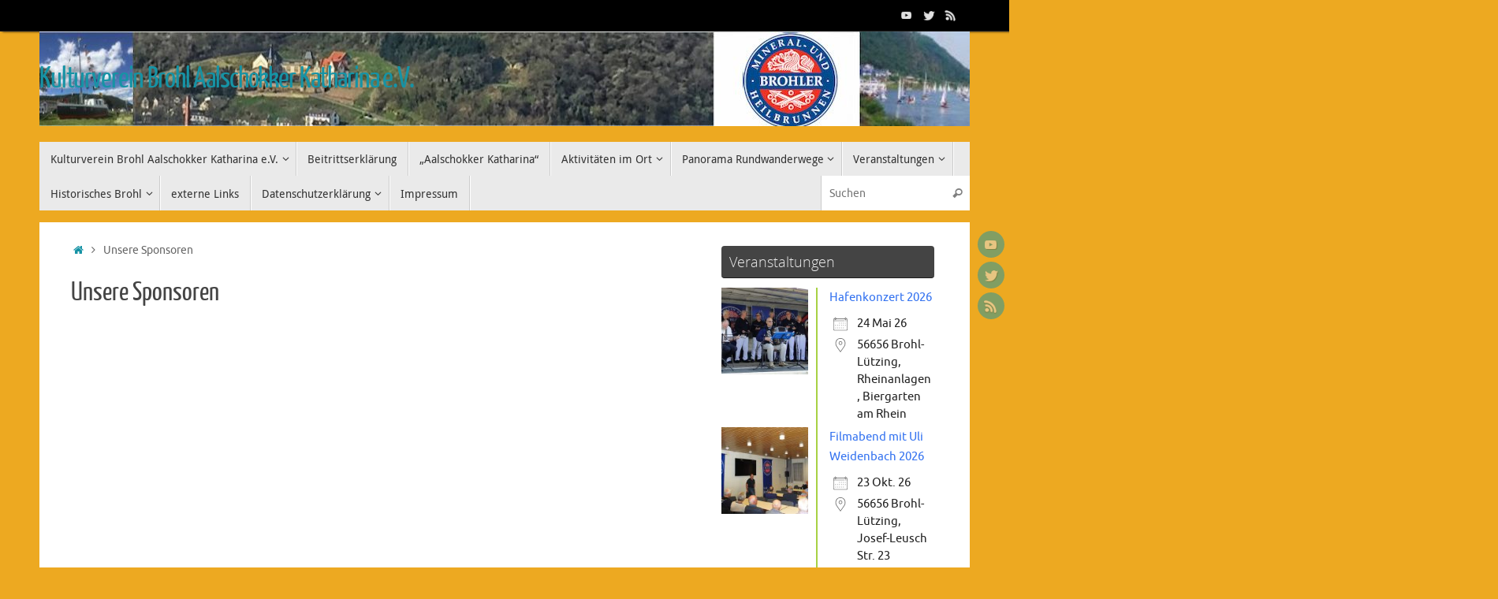

--- FILE ---
content_type: text/html; charset=UTF-8
request_url: https://kulturvereinbrohl.de/unsere-sponsoren
body_size: 27900
content:
<!DOCTYPE html>
<html lang="de">
<head>
<meta name="viewport" content="width=device-width, user-scalable=no, initial-scale=1.0, minimum-scale=1.0, maximum-scale=1.0">
<meta http-equiv="Content-Type" content="text/html; charset=UTF-8" />
<link rel="profile" href="http://gmpg.org/xfn/11" />
<link rel="pingback" href="https://kulturvereinbrohl.de/xmlrpc.php" />
<style id="jetpack-boost-critical-css">@media all{.wp-block-columns{align-items:normal!important;box-sizing:border-box;display:flex;flex-wrap:wrap!important}@media (min-width:782px){.wp-block-columns{flex-wrap:nowrap!important}}@media (max-width:781px){.wp-block-columns:not(.is-not-stacked-on-mobile)>.wp-block-column{flex-basis:100%!important}}@media (min-width:782px){.wp-block-columns:not(.is-not-stacked-on-mobile)>.wp-block-column{flex-basis:0;flex-grow:1}}:where(.wp-block-columns){margin-bottom:1.75em}.wp-block-column{flex-grow:1;min-width:0;overflow-wrap:break-word;word-break:break-word}figure.wp-block-gallery.has-nested-images{align-items:normal}.wp-block-gallery.has-nested-images figure.wp-block-image:not(#individual-image){margin:0;width:calc(50% - var(--wp--style--unstable-gallery-gap,16px)/ 2)}.wp-block-gallery.has-nested-images figure.wp-block-image{box-sizing:border-box;display:flex;flex-direction:column;flex-grow:1;justify-content:center;max-width:100%;position:relative}.wp-block-gallery.has-nested-images figure.wp-block-image img{display:block;height:auto;max-width:100%!important;width:auto}.wp-block-gallery.has-nested-images.is-cropped figure.wp-block-image:not(#individual-image){align-self:inherit}.wp-block-gallery.has-nested-images.is-cropped figure.wp-block-image:not(#individual-image) img{flex:1 0 0%;height:100%;object-fit:cover;width:100%}@media (min-width:600px){.wp-block-gallery.has-nested-images.columns-default figure.wp-block-image:not(#individual-image){width:calc(33.33% - var(--wp--style--unstable-gallery-gap,16px)*.66667)}.wp-block-gallery.has-nested-images.columns-default figure.wp-block-image:not(#individual-image):first-child:nth-last-child(2),.wp-block-gallery.has-nested-images.columns-default figure.wp-block-image:not(#individual-image):first-child:nth-last-child(2)~figure.wp-block-image:not(#individual-image){width:calc(50% - var(--wp--style--unstable-gallery-gap,16px)*.5)}}.wp-block-image img{box-sizing:border-box;height:auto;max-width:100%;vertical-align:bottom}.wp-block-image :where(figcaption){margin-bottom:1em;margin-top:.5em}:root :where(.wp-block-image.is-style-rounded img,.wp-block-image .is-style-rounded img){border-radius:9999px}ul{box-sizing:border-box}.entry-content{counter-reset:footnotes}.screen-reader-text{border:0;clip:rect(1px,1px,1px,1px);clip-path:inset(50%);height:1px;margin:-1px;overflow:hidden;padding:0;position:absolute;width:1px;word-wrap:normal!important}html :where(img[class*=wp-image-]){height:auto;max-width:100%}:where(figure){margin:0 0 1em}}@media all{.em{--theme-hue:0;--accent-hue:220;--accent-s:86%;--accent-l:57%;--text-color-normal:hsl(var(--theme-hue),0%,13%);--accent-color:hsl(var(--accent-hue),var(--accent-s),var(--accent-l));--background-color:transparent;--font-weight:400;--font-family:"Raleway","HelveticaNeue","Helvetica Neue",Helvetica,Arial,sans-serif;--icon-calendar:url(data:image/svg+xml,%3Csvg\ xmlns=\'http://www.w3.org/2000/svg\'\ xml:space=\'preserve\'\ viewBox=\'0\ 0\ 512\ 512\'\ fill=\'%23555\'%3E%3Cpath\ d=\'M472\ 60h-8V44c0-13.234-10.766-24-24-24s-24\ 10.766-24\ 24v16H96V44c0-13.234-10.766-24-24-24S48\ 30.766\ 48\ 44v16h-8C17.944\ 60\ 0\ 77.944\ 0\ 100v352c0\ 22.056\ 17.944\ 40\ 40\ 40h432c22.056\ 0\ 40-17.944\ 40-40V100c0-22.056-17.944-40-40-40zm-40-16c0-4.411\ 3.589-8\ 8-8s8\ 3.589\ 8\ 8v23.981c0\ .007-.001.013-.001.019s.001.013.001.019V92c0\ 4.411-3.589\ 8-8\ 8s-8-3.589-8-8V44zM72\ 36c4.411\ 0\ 8\ 3.589\ 8\ 8v48c0\ 4.411-3.589\ 8-8\ 8s-8-3.589-8-8V44c0-4.411\ 3.589-8\ 8-8zm400\ 440H40c-13.234\ 0-24-10.766-24-24V148h384c4.418\ 0\ 8-3.582\ 8-8s-3.582-8-8-8H16v-32c0-13.234\ 10.766-24\ 24-24h8v16c0\ 13.234\ 10.766\ 24\ 24\ 24s24-10.766\ 24-24V76h320v16c0\ 13.234\ 10.766\ 24\ 24\ 24s24-10.766\ 24-24V76h8c13.234\ 0\ 24\ 10.766\ 24\ 24v32h-16c-4.418\ 0-8\ 3.582-8\ 8s3.582\ 8\ 8\ 8h16v304c0\ 13.234-10.766\ 24-24\ 24z\'/%3E%3Cpath\ d=\'M448\ 132h-16c-4.418\ 0-8\ 3.582-8\ 8s3.582\ 8\ 8\ 8h16c4.418\ 0\ 8-3.582\ 8-8s-3.582-8-8-8z\'/%3E%3Cg\ stroke=\'null\'%3E%3Crect\ width=\'30\'\ height=\'15\'\ x=\'206\'\ y=\'222\'\ rx=\'8\'/%3E%3Crect\ width=\'30\'\ height=\'15\'\ x=\'277\'\ y=\'222\'\ rx=\'8\'/%3E%3Crect\ width=\'30\'\ height=\'15\'\ x=\'346\'\ y=\'222\'\ rx=\'8\'/%3E%3Crect\ width=\'30\'\ height=\'15\'\ x=\'416\'\ y=\'222\'\ rx=\'8\'/%3E%3Crect\ width=\'30\'\ height=\'15\'\ x=\'66\'\ y=\'302\'\ rx=\'8\'/%3E%3Crect\ width=\'30\'\ height=\'15\'\ x=\'136\'\ y=\'302\'\ rx=\'8\'/%3E%3Crect\ width=\'30\'\ height=\'15\'\ x=\'206\'\ y=\'302\'\ rx=\'8\'/%3E%3Crect\ width=\'30\'\ height=\'15\'\ x=\'276\'\ y=\'302\'\ rx=\'8\'/%3E%3Crect\ width=\'30\'\ height=\'15\'\ x=\'346\'\ y=\'302\'\ rx=\'8\'/%3E%3Crect\ width=\'30\'\ height=\'15\'\ x=\'416\'\ y=\'302\'\ rx=\'8\'/%3E%3Crect\ width=\'30\'\ height=\'15\'\ x=\'66\'\ y=\'392\'\ rx=\'8\'/%3E%3Crect\ width=\'30\'\ height=\'15\'\ x=\'136\'\ y=\'392\'\ rx=\'8\'/%3E%3Crect\ width=\'30\'\ height=\'15\'\ x=\'206\'\ y=\'392\'\ rx=\'8\'/%3E%3Crect\ width=\'30\'\ height=\'15\'\ x=\'276\'\ y=\'392\'\ rx=\'8\'/%3E%3Crect\ width=\'30\'\ height=\'15\'\ x=\'346\'\ y=\'392\'\ rx=\'8\'/%3E%3C/g%3E%3C/svg%3E);--icon-calendar-empty:url(data:image/svg+xml,%3Csvg\ xmlns=\'http://www.w3.org/2000/svg\'\ xml:space=\'preserve\'\ viewBox=\'0\ 0\ 512\ 512\'\ fill=\'%23555\'%3E%3Cg\ stroke=\'null\'%3E%3Cpath\ d=\'M472\ 47.37289h-8V30.42374c0-14.01907-10.766-25.42373-24-25.42373s-24\ 11.40466-24\ 25.42373v16.94915H96V30.42374C96\ 16.40467\ 85.234\ 5.00001\ 72\ 5.00001S48\ 16.40467\ 48\ 30.42374v16.94915h-8c-22.056\ 0-40\ 19.00847-40\ 42.37288v372.88136c0\ 23.36441\ 17.944\ 42.37288\ 40\ 42.37288h432c22.056\ 0\ 40-19.00847\ 40-42.37288V89.74577c0-23.36441-17.944-42.37288-40-42.37288zm-40-16.94915c0-4.67267\ 3.589-8.47458\ 8-8.47458s8\ 3.80191\ 8\ 8.47458v25.4036c0\ .00742-.001.01377-.001.02013s.001.01377.001.02013v25.4036c0\ 4.67267-3.589\ 8.47458-8\ 8.47458s-8-3.80191-8-8.47458V30.42374zM72\ 21.94916c4.411\ 0\ 8\ 3.80191\ 8\ 8.47458V81.2712c0\ 4.67267-3.589\ 8.47458-8\ 8.47458s-8-3.80191-8-8.47458V30.42374c0-4.67267\ 3.589-8.47458\ 8-8.47458zm400\ 466.10169H40c-13.234\ 0-24-11.40466-24-25.42373v-322.0339h384c4.418\ 0\ 8-3.79449\ 8-8.47458s-3.582-8.47458-8-8.47458H16V89.74575c0-14.01907\ 10.766-25.42373\ 24-25.42373h8v16.94915c0\ 14.01907\ 10.766\ 25.42373\ 24\ 25.42373s24-11.40466\ 24-25.42373V64.32202h320v16.94915c0\ 14.01907\ 10.766\ 25.42373\ 24\ 25.42373s24-11.40466\ 24-25.42373V64.32202h8c13.234\ 0\ 24\ 11.40466\ 24\ 25.42373v33.89831h-16c-4.418\ 0-8\ 3.79449-8\ 8.47458s3.582\ 8.47458\ 8\ 8.47458h16v322.0339c0\ 14.01907-10.766\ 25.42373-24\ 25.42373z\'/%3E%3Cpath\ d=\'M448\ 123.64407h-16c-4.418\ 0-8\ 3.79449-8\ 8.47458s3.582\ 8.47458\ 8\ 8.47458h16c4.418\ 0\ 8-3.79449\ 8-8.47458s-3.582-8.47458-8-8.47458z\'/%3E%3C/g%3E%3C/svg%3E);--icon-location:url(data:image/svg+xml,%3Csvg\ xmlns=\'http://www.w3.org/2000/svg\'\ xml:space=\'preserve\'\ viewBox=\'0\ 0\ 54.757\ 54.757\'\ fill=\'%23555\'%3E%3Cpath\ d=\'M27.557\ 12c-3.859\ 0-7\ 3.141-7\ 7s3.141\ 7\ 7\ 7\ 7-3.141\ 7-7-3.141-7-7-7zm0\ 12c-2.757\ 0-5-2.243-5-5s2.243-5\ 5-5\ 5\ 2.243\ 5\ 5-2.243\ 5-5\ 5z\'/%3E%3Cpath\ d=\'M40.94\ 5.617C37.318\ 1.995\ 32.502\ 0\ 27.38\ 0c-5.123\ 0-9.938\ 1.995-13.56\ 5.617-6.703\ 6.702-7.536\ 19.312-1.804\ 26.952L27.38\ 54.757\ 42.721\ 32.6c5.755-7.671\ 4.922-20.281-1.781-26.983zm.159\ 25.814L27.38\ 51.243\ 13.639\ 31.4C8.44\ 24.468\ 9.185\ 13.08\ 15.235\ 7.031\ 18.479\ 3.787\ 22.792\ 2\ 27.38\ 2s8.901\ 1.787\ 12.146\ 5.031c6.05\ 6.049\ 6.795\ 17.437\ 1.573\ 24.4z\'/%3E%3C/svg%3E);--font-size:16px;--line-height:20px;--default-border:#4b86b4}.em.pixelbones{scroll-behavior:smooth!important;font-size:var(--font-size)!important;line-height:var(--line-height)!important;font-weight:var(--font-weight)!important;font-family:var(--font-family)!important;color:var(--text-color-normal)!important;background-color:var(--background-color)!important}.em.pixelbones a{color:var(--accent-color)!important;background-color:transparent!important;-webkit-box-shadow:none!important;box-shadow:none!important}.em.pixelbones img{border-style:none}.em.pixelbones *{box-sizing:border-box!important}.em .em-icon{display:inline-block;font-size:20px;line-height:22px;width:20px;height:20px;color:var(--meta-dashicons);margin:0 0-4px;padding:0;background-position:0 0;background-repeat:no-repeat;background-size:20px}.em .em-icon.em-icon-calendar{background-image:var(--icon-calendar)}.em .em-icon.em-icon-location{background-image:var(--icon-location)}.em.em-list-widget .em-item .em-item-image{width:100%;height:100%}.em.em-list-widget .em-item .em-item-image a{border:0;margin:0;padding:0}.em.em-list-widget .em-item .em-item-image img{padding:0 10px 0 0;border:0;margin:0}.em.em-list-widget .em-item .em-item-image.has-placeholder{display:flex;justify-content:center;align-items:center}.em.em-list-widget .em-item .em-item-image .em-item-image-placeholder{width:100%;max-width:150px;aspect-ratio:1/1;background:var(--icon-calendar-empty) center center no-repeat;background-size:100%;opacity:.45}.em.em-list-widget .em-item .em-item-image .em-item-image-placeholder div:first-child{align-self:end}.em.em-list-widget .em-item .em-item-meta .em-item-meta-line{line-height:22px;margin-bottom:10px;display:grid;grid-template-columns:35px 1fr}.em.em-list-widget .em-item .em-item-meta .em-item-meta-line .em-icon{margin-right:15px}.em.em-list-widget .em-item{margin-bottom:20px;display:flex;flex-direction:row;flex-wrap:wrap}.em.em-list-widget{display:flex;flex-direction:column;gap:15px}.em.em-list-widget .em-item{flex-wrap:nowrap;gap:5px;width:100%;margin-bottom:0!important}.em.em-list-widget .em-item .em-item-image{flex:0 0 auto;min-width:auto;max-width:none}.em.em-list-widget .em-item .em-item-image img{width:auto;height:auto}.em.em-list-widget .em-item .em-item-image.has-placeholder{flex:0 0 auto}.em.em-list-widget .em-item .em-item-image.has-placeholder .em-item-image-placeholder{max-width:70px}.em.em-list-widget .em-item .em-item-info{border-left:2px solid var(--default-border);padding-left:15px}.em.em-list-widget .em-item .em-item-info .em-item-name{margin-bottom:10px}.em.em-list-widget .em-item .em-item-info .em-item-meta .em-item-meta-line{margin-bottom:5px}.em.em-list-widget .em-item .em-item-info .em-item-meta .em-item-meta-line .em-icon{margin-left:5px;background-size:18px;background-position:0 2px}.em.em-events-widget .em-item-image .em-item-image-placeholder div.date{display:grid;grid-template-rows:7fr 4fr;justify-content:center;align-items:start;height:100%;min-width:125px}.em.em-events-widget .em-item-image .em-item-image-placeholder div.date span{text-align:center;display:block;font-size:30px;line-height:30px}.em.em-events-widget .em-item-image .em-item-image-placeholder div.date span.day{font-size:45px;line-height:45px;align-self:end}.em.em-events-widget .em-item .em-item-image-placeholder div.date{padding-top:15%;min-width:60px}.em.em-events-widget .em-item .em-item-image-placeholder div.date span.day{font-size:30px!important;line-height:30px!important;margin-bottom:1px}.em.em-events-widget .em-item .em-item-image-placeholder div.date span.month{font-size:16px!important;line-height:16px!important}.em .em-list-table.frontend div.tablenav .tablenav-pages{float:right;grid-area:pagination;text-wrap:nowrap;text-align:right;margin:0 0 15px}}@media all{@font-face{font-family:elusive;font-weight:400;font-style:normal}[class^=crycon-]:before{font-family:elusive;font-style:normal;font-weight:400;speak:none;display:inline-block;text-decoration:inherit;width:1em;margin-right:.2em;text-align:center;font-variant:normal;text-transform:none;line-height:inherit;margin-left:.2em;font-size:inherit}.crycon-search:before{content:""}.crycon-angle-right:before{content:""}}@media all{a,body,div,figcaption,figure,form,h1,h3,header,html,i,img,label,li,nav,p,section,span,strong,ul{margin:0;padding:0;border:0;font-size:100%}html{-webkit-box-sizing:border-box;box-sizing:border-box}*,::after,::before{-webkit-box-sizing:inherit;box-sizing:inherit}figcaption,figure,header,nav,section{display:block}ul{list-style:none}h1,h3{clear:both;font-weight:400}#content h1{clear:none}ul{list-style:none}a img{border:none}#container{float:none;margin:0;width:100%}#content{margin-bottom:0}.sidey{display:block;float:left}#branding,#header,#main,div.menu{margin:0 auto}#branding{display:block;float:left;position:relative;clear:both;height:75px;padding:0;overflow:hidden;width:100%}html{font-size:15px;line-height:1.7}ul ul{margin-bottom:0}strong{font-weight:700}i{font-style:italic}input[type=search]{border:1px solid transparent;padding:10px 15px;font-family:inherit;border-radius:4px}a:link{text-decoration:none}.screen-reader-text{border:0;clip:rect(1px,1px,1px,1px);-webkit-clip-path:inset(50%);clip-path:inset(50%);height:1px;margin:-1px;overflow:hidden;padding:0;position:absolute!important;width:1px;word-wrap:normal!important}.entry-content a:not([class]){text-decoration:underline}#header{background:0 0}#site-title{float:left}#site-title a{text-decoration:none;letter-spacing:-.03em;display:block;font-size:1em;line-height:1.1}#site-description{display:inline;float:left;font-size:1em;padding:3px 6px 3px 0;clear:both}#header-container{display:block;float:none;position:relative;top:0;width:100%;height:100%}#branding #bg_image+#header-container{position:absolute}#header-container>div{margin-top:20px}#header:after{display:table;content:"";clear:both}#header-widget-area{display:block;position:absolute;right:0;top:5px;overflow:hidden;height:100%;width:50%;z-index:251}#nav-toggle{display:none;border:0}#access{display:block;float:left;margin:0 auto;width:100%;line-height:1.5}#access a{position:relative;display:block;text-decoration:none;font-size:14px}#access a>span{display:block;padding:.8em 1em}#access>.menu>ul>li>a>span{border-right:1px solid transparent}#access>.menu>ul>li a:not(:only-child)>span:after{position:absolute;right:.7em;top:.8em;font-family:Elusive;content:"";z-index:251}#access>.menu>ul ul>li a:not(:only-child)>span:after{-webkit-transform:rotate(270deg);-ms-transform:rotate(270deg);transform:rotate(270deg)}#access>.menu li a:not(:only-child)>span,#access>.menu>ul>li>a:not(:only-child)>span{padding-right:1.6em}#access ul li{position:relative;display:block;float:left;white-space:nowrap}#access ul ul{position:absolute;clear:both;z-index:260;margin-left:0;visibility:hidden;opacity:0;max-height:0;-webkit-transform:translateY(50px);transform:translateY(50px)}#access li ul ul{height:0}#access>.menu>ul>li>ul:before{display:inline-block;content:"";position:absolute;left:10px;top:-6px;border-bottom:6px solid transparent;border-right:6px solid transparent;border-left:6px solid transparent}#access ul ul ul li:first-child:before{display:inline-block;position:absolute;left:-6px;top:50%;content:"";border-bottom:6px solid transparent;border-right:6px solid transparent;border-top:6px solid transparent;-webkit-transform:translateY(-50%);transform:translateY(-50%)}#access ul ul li{display:table;position:relative;float:left;clear:both;margin:0;width:100%;border-top:1px solid transparent;border-bottom:1px solid transparent}#access ul ul ul{position:absolute;left:100%;top:0;margin:0}#access ul ul ul li{width:100%;display:block;float:none}#access ul ul ul ul li{top:-1px}#access ul ul a,#access ul ul ul a{display:table;float:none;min-width:150px;width:100%}.tempera-menu-left #nav-toggle{text-align:left}#topbar{display:block;height:40px;width:100%;border-bottom:1px solid transparent}#topbar-inner{display:block;margin:0 auto}#topbar .socials a{background-color:transparent;margin:0;padding:1px;width:28px;height:28px}#topbar .socials a img{width:22px;height:22px;padding:0;top:2px;left:2px}#main{clear:both;padding:0;margin-top:20px}.entry-content h1{line-height:1.5em;margin:20px 0 0}#content .entry-title{font-size:32px;font-weight:400;line-height:1.3;padding:0;margin:0;word-wrap:break-word}.entry-content{clear:both;padding-top:8px;word-wrap:break-word}.entry-content img{max-width:100%;height:auto}.sidey img{max-width:100%;height:auto}#comments{padding:30px 0 10px;clear:both}#content .nocomments{margin-bottom:0}.hideme{display:none}.widget-area>ul{list-style:none;list-style-image:none}.widget-container{padding:5px;margin:0 0 20px 0}.widget-container>*{max-width:100%}.widget-title{font-size:18px;padding:5px 5px 5px 10px;text-align:left;margin-bottom:12px;border-bottom:1px solid transparent;border-radius:4px}.widget-area a:link{text-decoration:none;word-wrap:break-word}.searchform{display:block;height:auto;position:relative;overflow:hidden}.searchform input[type=search]{display:block;float:left;padding:0 30px 0 10px;height:50px;width:100%;border-radius:4px}.searchsubmit{display:block;position:absolute;right:0;font-family:elusive;font-size:17px;border:none;height:50px;vertical-align:middle;background:0 0;box-shadow:none;opacity:.5}input[type=search]{-webkit-appearance:textfield}#access li.menu-main-search{float:right}li.menu-main-search .searchform input[type=search]{border-top:0;border-bottom:0;border-radius:0;padding-top:.8em;padding-bottom:.8em;line-height:inherit;height:auto;background:rgba(0,0,0,.06);border:none;border-left:1px solid transparent}li.menu-main-search .searchsubmit{font-size:14px;opacity:.5;height:100%}.main .widget-area ul{margin-left:0;padding:0}#forbottom{clear:both;margin:0 40px;padding:25px 0}#access,.widget-area{-webkit-text-size-adjust:120%}#site-description{-webkit-text-size-adjust:none}.socials{position:relative;float:right;overflow:hidden;margin-right:10px;height:30px}.socials a{display:block;float:left;position:relative;overflow:hidden;height:34px;width:34px;padding:4px;margin-right:5px;border-radius:50px}.socials img{position:relative;width:26px;height:26px;z-index:99}#sheader{margin-top:5px}#srights{display:block;position:fixed;right:0;padding:5px;top:40%;height:auto;margin:0 1px;opacity:.5;z-index:99}#srights a{display:block;float:none;clear:both;margin:0 0 5px 0}.socials a:last-child{margin-bottom:0}.yoyo>li,div.hentry,div.page{display:block;overflow:hidden;padding:0;margin-bottom:36px}#toTop{display:block;position:fixed;width:auto;height:auto;bottom:40px;font-size:12px;padding:10px 14px;opacity:0;z-index:251;border-radius:0 4px 4px 0}.crycon-back2top:before{content:""}.breadcrumbs{display:block;margin-bottom:20px;position:relative;font-size:.9em}.crycon-homebread:before{content:"";font-size:1em}header,nav,section{display:block}}@media all{@media (max-width:800px){body{-webkit-text-size-adjust:100%}#access,#branding,#header,#topbar-inner{width:100%}#header-full{min-width:100%}#container,#main,#wrapper{width:auto}#bg_image,#branding{min-height:100px}#branding{height:auto;overflow:hidden;padding:10px 20px}#header-widget-area{position:relative;top:0;left:0;width:100%}#header-widget-area .yoyo>li{margin-bottom:2px}#forbottom{margin:0 20px}#bg_image{width:100%}#site-title span a{font-size:.9em}#srights{display:none}div.menu{margin:0 5px}#container[class*=column] #content,#container[class*=column] #secondary{width:100%;float:none;margin:0;clear:both}#container[class*=column] #content{margin-bottom:25px}#content img{max-width:100%}#site-description,#site-title{margin-left:5px}#header-container>div{height:100%;margin:0}}@media (max-width:650px){body{font-size:.9em}#forbottom{margin:0 10px}#branding{height:auto;padding:10px}#site-title span a{font-size:.8em}#main{margin-top:0}#nav-toggle{display:block;float:left;margin:0 auto;width:100%;padding:2px 4%}#nav-toggle span::before{content:"";font-family:elusive;font-size:16px;height:40px;line-height:40px}#access{display:none;margin-top:0;padding-bottom:5px}#access .menu ul,#access .menu ul li{width:100%}#access>.menu li ul{position:inherit;margin:0;overflow:hidden}#access>.menu ul ul ul{width:95%;left:5%}#access>.menu>ul>li>a>span{border-width:0 0 1px 0;border-style:solid;box-shadow:0 1px 0 rgba(255,255,255,.5)}#access>.menu ul li>a:not(:only-child) span:after{font-family:Elusive;content:"";position:absolute;right:5px;top:10px;z-index:251}#access>.menu ul li>a:not(:only-child) span{padding-right:18px}#access>.menu>ul ul>li a:not(:only-child) span:after{-webkit-transform:rotate(0);-ms-transform:rotate(0);transform:rotate(0)}#access li.menu-main-search{max-width:none}}@media (max-width:480px){body{padding:0}}}</style><title>Unsere Sponsoren &#8211; Kulturverein Brohl Aalschokker Katharina e.V.</title>
<meta name='robots' content='max-image-preview:large' />
<style type='text/css'>
						#tarinner #dsgvonotice_footer a, .dsgvonotice_footer_separator {
							
							color: #ffffff !important;
							
						}
												
					.dsdvo-cookie-notice.style2 #tarteaucitronAlertBig #tarinner {border-radius: 5px;}</style><link rel="alternate" type="application/rss+xml" title="Kulturverein Brohl Aalschokker Katharina e.V. &raquo; Feed" href="https://kulturvereinbrohl.de/feed" />
<link rel="alternate" type="application/rss+xml" title="Kulturverein Brohl Aalschokker Katharina e.V. &raquo; Kommentar-Feed" href="https://kulturvereinbrohl.de/comments/feed" />
<link rel="alternate" title="oEmbed (JSON)" type="application/json+oembed" href="https://kulturvereinbrohl.de/wp-json/oembed/1.0/embed?url=https%3A%2F%2Fkulturvereinbrohl.de%2Funsere-sponsoren" />
<link rel="alternate" title="oEmbed (XML)" type="text/xml+oembed" href="https://kulturvereinbrohl.de/wp-json/oembed/1.0/embed?url=https%3A%2F%2Fkulturvereinbrohl.de%2Funsere-sponsoren&#038;format=xml" />
<style id='wp-img-auto-sizes-contain-inline-css' type='text/css'>
img:is([sizes=auto i],[sizes^="auto," i]){contain-intrinsic-size:3000px 1500px}
/*# sourceURL=wp-img-auto-sizes-contain-inline-css */
</style>
<style id='wp-emoji-styles-inline-css' type='text/css'>

	img.wp-smiley, img.emoji {
		display: inline !important;
		border: none !important;
		box-shadow: none !important;
		height: 1em !important;
		width: 1em !important;
		margin: 0 0.07em !important;
		vertical-align: -0.1em !important;
		background: none !important;
		padding: 0 !important;
	}
/*# sourceURL=wp-emoji-styles-inline-css */
</style>
<style id='wp-block-library-inline-css' type='text/css'>
:root{--wp-block-synced-color:#7a00df;--wp-block-synced-color--rgb:122,0,223;--wp-bound-block-color:var(--wp-block-synced-color);--wp-editor-canvas-background:#ddd;--wp-admin-theme-color:#007cba;--wp-admin-theme-color--rgb:0,124,186;--wp-admin-theme-color-darker-10:#006ba1;--wp-admin-theme-color-darker-10--rgb:0,107,160.5;--wp-admin-theme-color-darker-20:#005a87;--wp-admin-theme-color-darker-20--rgb:0,90,135;--wp-admin-border-width-focus:2px}@media (min-resolution:192dpi){:root{--wp-admin-border-width-focus:1.5px}}.wp-element-button{cursor:pointer}:root .has-very-light-gray-background-color{background-color:#eee}:root .has-very-dark-gray-background-color{background-color:#313131}:root .has-very-light-gray-color{color:#eee}:root .has-very-dark-gray-color{color:#313131}:root .has-vivid-green-cyan-to-vivid-cyan-blue-gradient-background{background:linear-gradient(135deg,#00d084,#0693e3)}:root .has-purple-crush-gradient-background{background:linear-gradient(135deg,#34e2e4,#4721fb 50%,#ab1dfe)}:root .has-hazy-dawn-gradient-background{background:linear-gradient(135deg,#faaca8,#dad0ec)}:root .has-subdued-olive-gradient-background{background:linear-gradient(135deg,#fafae1,#67a671)}:root .has-atomic-cream-gradient-background{background:linear-gradient(135deg,#fdd79a,#004a59)}:root .has-nightshade-gradient-background{background:linear-gradient(135deg,#330968,#31cdcf)}:root .has-midnight-gradient-background{background:linear-gradient(135deg,#020381,#2874fc)}:root{--wp--preset--font-size--normal:16px;--wp--preset--font-size--huge:42px}.has-regular-font-size{font-size:1em}.has-larger-font-size{font-size:2.625em}.has-normal-font-size{font-size:var(--wp--preset--font-size--normal)}.has-huge-font-size{font-size:var(--wp--preset--font-size--huge)}.has-text-align-center{text-align:center}.has-text-align-left{text-align:left}.has-text-align-right{text-align:right}.has-fit-text{white-space:nowrap!important}#end-resizable-editor-section{display:none}.aligncenter{clear:both}.items-justified-left{justify-content:flex-start}.items-justified-center{justify-content:center}.items-justified-right{justify-content:flex-end}.items-justified-space-between{justify-content:space-between}.screen-reader-text{border:0;clip-path:inset(50%);height:1px;margin:-1px;overflow:hidden;padding:0;position:absolute;width:1px;word-wrap:normal!important}.screen-reader-text:focus{background-color:#ddd;clip-path:none;color:#444;display:block;font-size:1em;height:auto;left:5px;line-height:normal;padding:15px 23px 14px;text-decoration:none;top:5px;width:auto;z-index:100000}html :where(.has-border-color){border-style:solid}html :where([style*=border-top-color]){border-top-style:solid}html :where([style*=border-right-color]){border-right-style:solid}html :where([style*=border-bottom-color]){border-bottom-style:solid}html :where([style*=border-left-color]){border-left-style:solid}html :where([style*=border-width]){border-style:solid}html :where([style*=border-top-width]){border-top-style:solid}html :where([style*=border-right-width]){border-right-style:solid}html :where([style*=border-bottom-width]){border-bottom-style:solid}html :where([style*=border-left-width]){border-left-style:solid}html :where(img[class*=wp-image-]){height:auto;max-width:100%}:where(figure){margin:0 0 1em}html :where(.is-position-sticky){--wp-admin--admin-bar--position-offset:var(--wp-admin--admin-bar--height,0px)}@media screen and (max-width:600px){html :where(.is-position-sticky){--wp-admin--admin-bar--position-offset:0px}}

/*# sourceURL=wp-block-library-inline-css */
</style><style id='wp-block-heading-inline-css' type='text/css'>
h1:where(.wp-block-heading).has-background,h2:where(.wp-block-heading).has-background,h3:where(.wp-block-heading).has-background,h4:where(.wp-block-heading).has-background,h5:where(.wp-block-heading).has-background,h6:where(.wp-block-heading).has-background{padding:1.25em 2.375em}h1.has-text-align-left[style*=writing-mode]:where([style*=vertical-lr]),h1.has-text-align-right[style*=writing-mode]:where([style*=vertical-rl]),h2.has-text-align-left[style*=writing-mode]:where([style*=vertical-lr]),h2.has-text-align-right[style*=writing-mode]:where([style*=vertical-rl]),h3.has-text-align-left[style*=writing-mode]:where([style*=vertical-lr]),h3.has-text-align-right[style*=writing-mode]:where([style*=vertical-rl]),h4.has-text-align-left[style*=writing-mode]:where([style*=vertical-lr]),h4.has-text-align-right[style*=writing-mode]:where([style*=vertical-rl]),h5.has-text-align-left[style*=writing-mode]:where([style*=vertical-lr]),h5.has-text-align-right[style*=writing-mode]:where([style*=vertical-rl]),h6.has-text-align-left[style*=writing-mode]:where([style*=vertical-lr]),h6.has-text-align-right[style*=writing-mode]:where([style*=vertical-rl]){rotate:180deg}
/*# sourceURL=https://kulturvereinbrohl.de/wp-includes/blocks/heading/style.min.css */
</style>
<style id='wp-block-paragraph-inline-css' type='text/css'>
.is-small-text{font-size:.875em}.is-regular-text{font-size:1em}.is-large-text{font-size:2.25em}.is-larger-text{font-size:3em}.has-drop-cap:not(:focus):first-letter{float:left;font-size:8.4em;font-style:normal;font-weight:100;line-height:.68;margin:.05em .1em 0 0;text-transform:uppercase}body.rtl .has-drop-cap:not(:focus):first-letter{float:none;margin-left:.1em}p.has-drop-cap.has-background{overflow:hidden}:root :where(p.has-background){padding:1.25em 2.375em}:where(p.has-text-color:not(.has-link-color)) a{color:inherit}p.has-text-align-left[style*="writing-mode:vertical-lr"],p.has-text-align-right[style*="writing-mode:vertical-rl"]{rotate:180deg}
/*# sourceURL=https://kulturvereinbrohl.de/wp-includes/blocks/paragraph/style.min.css */
</style>
<style id='global-styles-inline-css' type='text/css'>
:root{--wp--preset--aspect-ratio--square: 1;--wp--preset--aspect-ratio--4-3: 4/3;--wp--preset--aspect-ratio--3-4: 3/4;--wp--preset--aspect-ratio--3-2: 3/2;--wp--preset--aspect-ratio--2-3: 2/3;--wp--preset--aspect-ratio--16-9: 16/9;--wp--preset--aspect-ratio--9-16: 9/16;--wp--preset--color--black: #000000;--wp--preset--color--cyan-bluish-gray: #abb8c3;--wp--preset--color--white: #ffffff;--wp--preset--color--pale-pink: #f78da7;--wp--preset--color--vivid-red: #cf2e2e;--wp--preset--color--luminous-vivid-orange: #ff6900;--wp--preset--color--luminous-vivid-amber: #fcb900;--wp--preset--color--light-green-cyan: #7bdcb5;--wp--preset--color--vivid-green-cyan: #00d084;--wp--preset--color--pale-cyan-blue: #8ed1fc;--wp--preset--color--vivid-cyan-blue: #0693e3;--wp--preset--color--vivid-purple: #9b51e0;--wp--preset--gradient--vivid-cyan-blue-to-vivid-purple: linear-gradient(135deg,rgb(6,147,227) 0%,rgb(155,81,224) 100%);--wp--preset--gradient--light-green-cyan-to-vivid-green-cyan: linear-gradient(135deg,rgb(122,220,180) 0%,rgb(0,208,130) 100%);--wp--preset--gradient--luminous-vivid-amber-to-luminous-vivid-orange: linear-gradient(135deg,rgb(252,185,0) 0%,rgb(255,105,0) 100%);--wp--preset--gradient--luminous-vivid-orange-to-vivid-red: linear-gradient(135deg,rgb(255,105,0) 0%,rgb(207,46,46) 100%);--wp--preset--gradient--very-light-gray-to-cyan-bluish-gray: linear-gradient(135deg,rgb(238,238,238) 0%,rgb(169,184,195) 100%);--wp--preset--gradient--cool-to-warm-spectrum: linear-gradient(135deg,rgb(74,234,220) 0%,rgb(151,120,209) 20%,rgb(207,42,186) 40%,rgb(238,44,130) 60%,rgb(251,105,98) 80%,rgb(254,248,76) 100%);--wp--preset--gradient--blush-light-purple: linear-gradient(135deg,rgb(255,206,236) 0%,rgb(152,150,240) 100%);--wp--preset--gradient--blush-bordeaux: linear-gradient(135deg,rgb(254,205,165) 0%,rgb(254,45,45) 50%,rgb(107,0,62) 100%);--wp--preset--gradient--luminous-dusk: linear-gradient(135deg,rgb(255,203,112) 0%,rgb(199,81,192) 50%,rgb(65,88,208) 100%);--wp--preset--gradient--pale-ocean: linear-gradient(135deg,rgb(255,245,203) 0%,rgb(182,227,212) 50%,rgb(51,167,181) 100%);--wp--preset--gradient--electric-grass: linear-gradient(135deg,rgb(202,248,128) 0%,rgb(113,206,126) 100%);--wp--preset--gradient--midnight: linear-gradient(135deg,rgb(2,3,129) 0%,rgb(40,116,252) 100%);--wp--preset--font-size--small: 13px;--wp--preset--font-size--medium: 20px;--wp--preset--font-size--large: 36px;--wp--preset--font-size--x-large: 42px;--wp--preset--spacing--20: 0.44rem;--wp--preset--spacing--30: 0.67rem;--wp--preset--spacing--40: 1rem;--wp--preset--spacing--50: 1.5rem;--wp--preset--spacing--60: 2.25rem;--wp--preset--spacing--70: 3.38rem;--wp--preset--spacing--80: 5.06rem;--wp--preset--shadow--natural: 6px 6px 9px rgba(0, 0, 0, 0.2);--wp--preset--shadow--deep: 12px 12px 50px rgba(0, 0, 0, 0.4);--wp--preset--shadow--sharp: 6px 6px 0px rgba(0, 0, 0, 0.2);--wp--preset--shadow--outlined: 6px 6px 0px -3px rgb(255, 255, 255), 6px 6px rgb(0, 0, 0);--wp--preset--shadow--crisp: 6px 6px 0px rgb(0, 0, 0);}:where(.is-layout-flex){gap: 0.5em;}:where(.is-layout-grid){gap: 0.5em;}body .is-layout-flex{display: flex;}.is-layout-flex{flex-wrap: wrap;align-items: center;}.is-layout-flex > :is(*, div){margin: 0;}body .is-layout-grid{display: grid;}.is-layout-grid > :is(*, div){margin: 0;}:where(.wp-block-columns.is-layout-flex){gap: 2em;}:where(.wp-block-columns.is-layout-grid){gap: 2em;}:where(.wp-block-post-template.is-layout-flex){gap: 1.25em;}:where(.wp-block-post-template.is-layout-grid){gap: 1.25em;}.has-black-color{color: var(--wp--preset--color--black) !important;}.has-cyan-bluish-gray-color{color: var(--wp--preset--color--cyan-bluish-gray) !important;}.has-white-color{color: var(--wp--preset--color--white) !important;}.has-pale-pink-color{color: var(--wp--preset--color--pale-pink) !important;}.has-vivid-red-color{color: var(--wp--preset--color--vivid-red) !important;}.has-luminous-vivid-orange-color{color: var(--wp--preset--color--luminous-vivid-orange) !important;}.has-luminous-vivid-amber-color{color: var(--wp--preset--color--luminous-vivid-amber) !important;}.has-light-green-cyan-color{color: var(--wp--preset--color--light-green-cyan) !important;}.has-vivid-green-cyan-color{color: var(--wp--preset--color--vivid-green-cyan) !important;}.has-pale-cyan-blue-color{color: var(--wp--preset--color--pale-cyan-blue) !important;}.has-vivid-cyan-blue-color{color: var(--wp--preset--color--vivid-cyan-blue) !important;}.has-vivid-purple-color{color: var(--wp--preset--color--vivid-purple) !important;}.has-black-background-color{background-color: var(--wp--preset--color--black) !important;}.has-cyan-bluish-gray-background-color{background-color: var(--wp--preset--color--cyan-bluish-gray) !important;}.has-white-background-color{background-color: var(--wp--preset--color--white) !important;}.has-pale-pink-background-color{background-color: var(--wp--preset--color--pale-pink) !important;}.has-vivid-red-background-color{background-color: var(--wp--preset--color--vivid-red) !important;}.has-luminous-vivid-orange-background-color{background-color: var(--wp--preset--color--luminous-vivid-orange) !important;}.has-luminous-vivid-amber-background-color{background-color: var(--wp--preset--color--luminous-vivid-amber) !important;}.has-light-green-cyan-background-color{background-color: var(--wp--preset--color--light-green-cyan) !important;}.has-vivid-green-cyan-background-color{background-color: var(--wp--preset--color--vivid-green-cyan) !important;}.has-pale-cyan-blue-background-color{background-color: var(--wp--preset--color--pale-cyan-blue) !important;}.has-vivid-cyan-blue-background-color{background-color: var(--wp--preset--color--vivid-cyan-blue) !important;}.has-vivid-purple-background-color{background-color: var(--wp--preset--color--vivid-purple) !important;}.has-black-border-color{border-color: var(--wp--preset--color--black) !important;}.has-cyan-bluish-gray-border-color{border-color: var(--wp--preset--color--cyan-bluish-gray) !important;}.has-white-border-color{border-color: var(--wp--preset--color--white) !important;}.has-pale-pink-border-color{border-color: var(--wp--preset--color--pale-pink) !important;}.has-vivid-red-border-color{border-color: var(--wp--preset--color--vivid-red) !important;}.has-luminous-vivid-orange-border-color{border-color: var(--wp--preset--color--luminous-vivid-orange) !important;}.has-luminous-vivid-amber-border-color{border-color: var(--wp--preset--color--luminous-vivid-amber) !important;}.has-light-green-cyan-border-color{border-color: var(--wp--preset--color--light-green-cyan) !important;}.has-vivid-green-cyan-border-color{border-color: var(--wp--preset--color--vivid-green-cyan) !important;}.has-pale-cyan-blue-border-color{border-color: var(--wp--preset--color--pale-cyan-blue) !important;}.has-vivid-cyan-blue-border-color{border-color: var(--wp--preset--color--vivid-cyan-blue) !important;}.has-vivid-purple-border-color{border-color: var(--wp--preset--color--vivid-purple) !important;}.has-vivid-cyan-blue-to-vivid-purple-gradient-background{background: var(--wp--preset--gradient--vivid-cyan-blue-to-vivid-purple) !important;}.has-light-green-cyan-to-vivid-green-cyan-gradient-background{background: var(--wp--preset--gradient--light-green-cyan-to-vivid-green-cyan) !important;}.has-luminous-vivid-amber-to-luminous-vivid-orange-gradient-background{background: var(--wp--preset--gradient--luminous-vivid-amber-to-luminous-vivid-orange) !important;}.has-luminous-vivid-orange-to-vivid-red-gradient-background{background: var(--wp--preset--gradient--luminous-vivid-orange-to-vivid-red) !important;}.has-very-light-gray-to-cyan-bluish-gray-gradient-background{background: var(--wp--preset--gradient--very-light-gray-to-cyan-bluish-gray) !important;}.has-cool-to-warm-spectrum-gradient-background{background: var(--wp--preset--gradient--cool-to-warm-spectrum) !important;}.has-blush-light-purple-gradient-background{background: var(--wp--preset--gradient--blush-light-purple) !important;}.has-blush-bordeaux-gradient-background{background: var(--wp--preset--gradient--blush-bordeaux) !important;}.has-luminous-dusk-gradient-background{background: var(--wp--preset--gradient--luminous-dusk) !important;}.has-pale-ocean-gradient-background{background: var(--wp--preset--gradient--pale-ocean) !important;}.has-electric-grass-gradient-background{background: var(--wp--preset--gradient--electric-grass) !important;}.has-midnight-gradient-background{background: var(--wp--preset--gradient--midnight) !important;}.has-small-font-size{font-size: var(--wp--preset--font-size--small) !important;}.has-medium-font-size{font-size: var(--wp--preset--font-size--medium) !important;}.has-large-font-size{font-size: var(--wp--preset--font-size--large) !important;}.has-x-large-font-size{font-size: var(--wp--preset--font-size--x-large) !important;}
/*# sourceURL=global-styles-inline-css */
</style>

<style id='classic-theme-styles-inline-css' type='text/css'>
/*! This file is auto-generated */
.wp-block-button__link{color:#fff;background-color:#32373c;border-radius:9999px;box-shadow:none;text-decoration:none;padding:calc(.667em + 2px) calc(1.333em + 2px);font-size:1.125em}.wp-block-file__button{background:#32373c;color:#fff;text-decoration:none}
/*# sourceURL=/wp-includes/css/classic-themes.min.css */
</style>
<noscript><link rel='stylesheet' id='contact-form-7-css' href='https://kulturvereinbrohl.de/wp-content/plugins/contact-form-7/includes/css/styles.css?ver=6.1.4' type='text/css' media='all' />
</noscript><link data-media="all" onload="this.media=this.dataset.media; delete this.dataset.media; this.removeAttribute( &apos;onload&apos; );" rel='stylesheet' id='contact-form-7-css' href='https://kulturvereinbrohl.de/wp-content/plugins/contact-form-7/includes/css/styles.css?ver=6.1.4' type='text/css' media="not all" />
<noscript><link rel='stylesheet' id='ditty-displays-css' href='https://kulturvereinbrohl.de/wp-content/plugins/ditty-news-ticker/assets/build/dittyDisplays.css?ver=3.1.63' type='text/css' media='all' />
</noscript><link data-media="all" onload="this.media=this.dataset.media; delete this.dataset.media; this.removeAttribute( &apos;onload&apos; );" rel='stylesheet' id='ditty-displays-css' href='https://kulturvereinbrohl.de/wp-content/plugins/ditty-news-ticker/assets/build/dittyDisplays.css?ver=3.1.63' type='text/css' media="not all" />
<noscript><link rel='stylesheet' id='ditty-fontawesome-css' href='https://kulturvereinbrohl.de/wp-content/plugins/ditty-news-ticker/includes/libs/fontawesome-6.4.0/css/all.css?ver=6.4.0' type='text/css' media='' />
</noscript><link onload="this.media=this.dataset.media; delete this.dataset.media; this.removeAttribute( &apos;onload&apos; );" rel='stylesheet' id='ditty-fontawesome-css' href='https://kulturvereinbrohl.de/wp-content/plugins/ditty-news-ticker/includes/libs/fontawesome-6.4.0/css/all.css?ver=6.4.0' type='text/css' media="not all" />
<noscript><link rel='stylesheet' id='dashicons-css' href='https://kulturvereinbrohl.de/wp-includes/css/dashicons.min.css?ver=6.9' type='text/css' media='all' />
</noscript><link data-media="all" onload="this.media=this.dataset.media; delete this.dataset.media; this.removeAttribute( &apos;onload&apos; );" rel='stylesheet' id='dashicons-css' href='https://kulturvereinbrohl.de/wp-includes/css/dashicons.min.css?ver=6.9' type='text/css' media="not all" />
<noscript><link rel='stylesheet' id='dsgvoaio_frontend_css-css' href='https://kulturvereinbrohl.de/wp-content/plugins/dsgvo-all-in-one-for-wp/assets/css/plugin.css?ver=1.0' type='text/css' media='all' />
</noscript><link data-media="all" onload="this.media=this.dataset.media; delete this.dataset.media; this.removeAttribute( &apos;onload&apos; );" rel='stylesheet' id='dsgvoaio_frontend_css-css' href='https://kulturvereinbrohl.de/wp-content/plugins/dsgvo-all-in-one-for-wp/assets/css/plugin.css?ver=1.0' type='text/css' media="not all" />
<noscript><link rel='stylesheet' id='events-manager-css' href='https://kulturvereinbrohl.de/wp-content/plugins/events-manager/includes/css/events-manager.min.css?ver=7.2.3.1' type='text/css' media='all' />
</noscript><link data-media="all" onload="this.media=this.dataset.media; delete this.dataset.media; this.removeAttribute( &apos;onload&apos; );" rel='stylesheet' id='events-manager-css' href='https://kulturvereinbrohl.de/wp-content/plugins/events-manager/includes/css/events-manager.min.css?ver=7.2.3.1' type='text/css' media="not all" />
<style id='events-manager-inline-css' type='text/css'>
body .em { --font-family : inherit; --font-weight : inherit; --font-size : 1em; --line-height : inherit; }
/*# sourceURL=events-manager-inline-css */
</style>
<noscript><link rel='stylesheet' id='tempera-fonts-css' href='https://kulturvereinbrohl.de/wp-content/themes/tempera/fonts/fontfaces.css?ver=1.8.3' type='text/css' media='all' />
</noscript><link data-media="all" onload="this.media=this.dataset.media; delete this.dataset.media; this.removeAttribute( &apos;onload&apos; );" rel='stylesheet' id='tempera-fonts-css' href='https://kulturvereinbrohl.de/wp-content/themes/tempera/fonts/fontfaces.css?ver=1.8.3' type='text/css' media="not all" />
<noscript><link rel='stylesheet' id='tempera-style-css' href='https://kulturvereinbrohl.de/wp-content/themes/tempera/style.css?ver=1.8.3' type='text/css' media='all' />
</noscript><link data-media="all" onload="this.media=this.dataset.media; delete this.dataset.media; this.removeAttribute( &apos;onload&apos; );" rel='stylesheet' id='tempera-style-css' href='https://kulturvereinbrohl.de/wp-content/themes/tempera/style.css?ver=1.8.3' type='text/css' media="not all" />
<style id='tempera-style-inline-css' type='text/css'>
#header, #main, #topbar-inner { max-width: 1180px; } #container.one-column { } #container.two-columns-right #secondary { width:280px; float:right; } #container.two-columns-right #content { width:calc(100% - 320px); float:left; } #container.two-columns-left #primary { width:280px; float:left; } #container.two-columns-left #content { width:calc(100% - 320px); float:right; } #container.three-columns-right .sidey { width:140px; float:left; } #container.three-columns-right #primary { margin-left:20px; margin-right:20px; } #container.three-columns-right #content { width: calc(100% - 320px); float:left;} #container.three-columns-left .sidey { width:140px; float:left; } #container.three-columns-left #secondary {margin-left:20px; margin-right:20px; } #container.three-columns-left #content { width: calc(100% - 320px); float:right; } #container.three-columns-sided .sidey { width:140px; float:left; } #container.three-columns-sided #secondary { float:right; } #container.three-columns-sided #content { width: calc(100% - 360px); float:right; margin: 0 180px 0 -1180px; } body { font-family: Ubuntu; } #content h1.entry-title a, #content h2.entry-title a, #content h1.entry-title , #content h2.entry-title { font-family: "Yanone Kaffeesatz Regular"; } .widget-title, .widget-title a { font-family: "Open Sans Light"; } .entry-content h1, .entry-content h2, .entry-content h3, .entry-content h4, .entry-content h5, .entry-content h6, #comments #reply-title, .nivo-caption h2, #front-text1 h2, #front-text2 h2, .column-header-image, .column-header-noimage { font-family: "Open Sans Light"; } #site-title span a { font-family: "Yanone Kaffeesatz Regular"; } #access ul li a, #access ul li a span { font-family: "Droid Sans"; } body { color: #666666; background-color: #171717 } a { color: #1693A5; } a:hover,.entry-meta span a:hover, .comments-link a:hover { color: #D6341D; } #header { ; } #site-title span a { color:#1693A5; } #site-description { color:#999999; } .socials a { background-color: #1693A5; } .socials .socials-hover { background-color: #D6341D; } /* Main menu top level */ #access a, #nav-toggle span, li.menu-main-search .searchform input[type="search"] { color: #333333; } li.menu-main-search .searchform input[type="search"] { background-color: #ffffff; border-left-color: #cccccc; } #access, #nav-toggle {background-color: #EAEAEA; } #access > .menu > ul > li > a > span { border-color: #cccccc; -webkit-box-shadow: 1px 0 0 #ffffff; box-shadow: 1px 0 0 #ffffff; } /*.rtl #access > .menu > ul > li > a > span { -webkit-box-shadow: -1px 0 0 #ffffff; box-shadow: -1px 0 0 #ffffff; } */ #access a:hover {background-color: #f7f7f7; } #access ul li.current_page_item > a, #access ul li.current-menu-item > a, #access ul li.current_page_ancestor > a, #access ul li.current-menu-ancestor > a { background-color: #f7f7f7; } /* Main menu Submenus */ #access > .menu > ul > li > ul:before {border-bottom-color:#2D2D2D;} #access ul ul ul li:first-child:before { border-right-color:#2D2D2D;} #access ul ul li { background-color:#2D2D2D; border-top-color:#3b3b3b; border-bottom-color:#222222} #access ul ul li a{color:#BBBBBB} #access ul ul li a:hover{background:#3b3b3b} #access ul ul li.current_page_item > a, #access ul ul li.current-menu-item > a, #access ul ul li.current_page_ancestor > a, #access ul ul li.current-menu-ancestor > a { background-color:#3b3b3b; } #topbar { background-color: #000000;border-bottom-color:#282828; box-shadow:3px 0 3px #000000; } .topmenu ul li a, .topmenu .searchsubmit { color: #CCCCCC; } .topmenu ul li a:hover, .topmenu .searchform input[type="search"] { color: #EEEEEE; border-bottom-color: rgba( 22,147,165, 0.5); } #main { background-color: #FFFFFF; } #author-info, #entry-author-info, #content .page-title { border-color: #1693A5; background: #F7F7F7; } #entry-author-info #author-avatar, #author-info #author-avatar { border-color: #EEEEEE; } .sidey .widget-container { color: #333333; ; } .sidey .widget-title { color: #EEEEEE; background-color: #444444;border-color:#1c1c1c;} .sidey .widget-container a {} .sidey .widget-container a:hover {} .entry-content h1, .entry-content h2, .entry-content h3, .entry-content h4, .entry-content h5, .entry-content h6 { color: #444444; } .sticky .entry-header {border-color:#1693A5 } .entry-title, .entry-title a { color: #444444; } .entry-title a:hover { color: #000000; } #content span.entry-format { color: #333333; background-color: #EAEAEA; } #footer { color: #AAAAAA; ; } #footer2 { color: #AAAAAA; background-color: #F7F7F7; } #footer a { ; } #footer a:hover { ; } #footer2 a, .footermenu ul li:after { ; } #footer2 a:hover { ; } #footer .widget-container { color: #333333; ; } #footer .widget-title { color: #EEEEEE; background-color: #444444;border-color:#1c1c1c } a.continue-reading-link, #cryout_ajax_more_trigger { color:#333333; background:#EAEAEA; border-bottom-color:#1693A5; } a.continue-reading-link:hover { border-bottom-color:#D6341D; } a.continue-reading-link i.crycon-right-dir {color:#1693A5} a.continue-reading-link:hover i.crycon-right-dir {color:#D6341D} .page-link a, .page-link > span > em {border-color:#CCCCCC} .columnmore a {background:#1693A5;color:#F7F7F7} .columnmore a:hover {background:#D6341D;} .button, #respond .form-submit input#submit, input[type="submit"], input[type="reset"] { background-color: #1693A5; } .button:hover, #respond .form-submit input#submit:hover { background-color: #D6341D; } .entry-content tr th, .entry-content thead th { color: #444444; } .entry-content table, .entry-content fieldset, .entry-content tr td, .entry-content tr th, .entry-content thead th { border-color: #CCCCCC; } .entry-content tr.even td { background-color: #F7F7F7 !important; } hr { border-color: #CCCCCC; } input[type="text"], input[type="password"], input[type="email"], textarea, select, input[type="color"],input[type="date"],input[type="datetime"],input[type="datetime-local"],input[type="month"],input[type="number"],input[type="range"], input[type="search"],input[type="tel"],input[type="time"],input[type="url"],input[type="week"] { background-color: #F7F7F7; border-color: #CCCCCC #EEEEEE #EEEEEE #CCCCCC; color: #666666; } input[type="submit"], input[type="reset"] { color: #FFFFFF; background-color: #1693A5; } input[type="text"]:hover, input[type="password"]:hover, input[type="email"]:hover, textarea:hover, input[type="color"]:hover, input[type="date"]:hover, input[type="datetime"]:hover, input[type="datetime-local"]:hover, input[type="month"]:hover, input[type="number"]:hover, input[type="range"]:hover, input[type="search"]:hover, input[type="tel"]:hover, input[type="time"]:hover, input[type="url"]:hover, input[type="week"]:hover { background-color: rgba(247,247,247,0.4); } .entry-content pre { border-color: #CCCCCC; border-bottom-color:#1693A5;} .entry-content code { background-color:#F7F7F7;} .entry-content blockquote { border-color: #EEEEEE; } abbr, acronym { border-color: #666666; } .comment-meta a { color: #666666; } #respond .form-allowed-tags { color: #999999; } .entry-meta .crycon-metas:before {color:#CCCCCC;} .entry-meta span a, .comments-link a, .entry-meta {color:#999999;} .entry-meta span a:hover, .comments-link a:hover {color:#666666;} .nav-next a:hover {} .nav-previous a:hover { } .pagination { border-color:#ededed;} .pagination span, .pagination a { background:#F7F7F7; border-left-color:#dddddd; border-right-color:#ffffff; } .pagination a:hover { background: #ffffff; } #searchform input[type="text"] {color:#999999;} .caption-accented .wp-caption { background-color:rgba(22,147,165,0.8); color:#FFFFFF} .tempera-image-one .entry-content img[class*='align'], .tempera-image-one .entry-summary img[class*='align'], .tempera-image-two .entry-content img[class*='align'], .tempera-image-two .entry-summary img[class*='align'], .tempera-image-one .entry-content [class*='wp-block'][class*='align'] img, .tempera-image-one .entry-summary [class*='wp-block'][class*='align'] img, .tempera-image-two .entry-content [class*='wp-block'][class*='align'] img, .tempera-image-two .entry-summary [class*='wp-block'][class*='align'] img { border-color:#1693A5;} html { font-size:15px; line-height:1.7; } .entry-content, .entry-summary, #frontpage blockquote { text-align:inherit; } .entry-content, .entry-summary, .widget-area { } #content h1.entry-title, #content h2.entry-title { font-size:34px ;} .widget-title, .widget-title a { font-size:18px ;} h1 { font-size: 2.526em; } h2 { font-size: 2.202em; } h3 { font-size: 1.878em; } h4 { font-size: 1.554em; } h5 { font-size: 1.23em; } h6 { font-size: 0.906em; } #site-title { font-size:38px ;} #access ul li a, li.menu-main-search .searchform input[type="search"] { font-size:14px ;} .nocomments, .nocomments2 {display:none;} #header-container > div { margin:40px 0 0 0px;} .entry-content p, .entry-content ul, .entry-content ol, .entry-content dd, .entry-content pre, .entry-content hr, .entry-summary p, .commentlist p { margin-bottom: 1.0em; } header.entry-header > .entry-meta { display: none; } #toTop {background:#FFFFFF;margin-left:1330px;} #toTop:hover .crycon-back2top:before {color:#D6341D;} @media (max-width: 1225px) { #footer2 #toTop { position: relative; margin-left: auto !important; margin-right: auto !important; bottom: 0; display: block; width: 45px; border-radius: 4px 4px 0 0; opacity: 1; } } #main {margin-top:15px; } #forbottom {margin-left: 40px; margin-right: 40px;} #header-widget-area { width: 33%; } #branding { height:140px; } 
/* Tempera Custom CSS */ 
/*# sourceURL=tempera-style-inline-css */
</style>
<noscript><link rel='stylesheet' id='tempera-mobile-css' href='https://kulturvereinbrohl.de/wp-content/themes/tempera/styles/style-mobile.css?ver=1.8.3' type='text/css' media='all' />
</noscript><link data-media="all" onload="this.media=this.dataset.media; delete this.dataset.media; this.removeAttribute( &apos;onload&apos; );" rel='stylesheet' id='tempera-mobile-css' href='https://kulturvereinbrohl.de/wp-content/themes/tempera/styles/style-mobile.css?ver=1.8.3' type='text/css' media="not all" />









<link rel="https://api.w.org/" href="https://kulturvereinbrohl.de/wp-json/" /><link rel="alternate" title="JSON" type="application/json" href="https://kulturvereinbrohl.de/wp-json/wp/v2/pages/2256" /><link rel="EditURI" type="application/rsd+xml" title="RSD" href="https://kulturvereinbrohl.de/xmlrpc.php?rsd" />
<meta name="generator" content="WordPress 6.9" />
<link rel="canonical" href="https://kulturvereinbrohl.de/unsere-sponsoren" />
<link rel='shortlink' href='https://kulturvereinbrohl.de/?p=2256' />
<style type="text/css" id="custom-background-css">
body.custom-background { background-color: #eda921; }
</style>
	<link rel="icon" href="https://kulturvereinbrohl.de/wp-content/uploads/2022/11/cropped-EF217CFF-43BE-45D1-AABB-0DE42A9983BC-2-32x32.jpeg" sizes="32x32" />
<link rel="icon" href="https://kulturvereinbrohl.de/wp-content/uploads/2022/11/cropped-EF217CFF-43BE-45D1-AABB-0DE42A9983BC-2-192x192.jpeg" sizes="192x192" />
<link rel="apple-touch-icon" href="https://kulturvereinbrohl.de/wp-content/uploads/2022/11/cropped-EF217CFF-43BE-45D1-AABB-0DE42A9983BC-2-180x180.jpeg" />
<meta name="msapplication-TileImage" content="https://kulturvereinbrohl.de/wp-content/uploads/2022/11/cropped-EF217CFF-43BE-45D1-AABB-0DE42A9983BC-2-270x270.jpeg" />
	<!--[if lt IE 9]>
	<script data-jetpack-boost="ignore">
	document.createElement('header');
	document.createElement('nav');
	document.createElement('section');
	document.createElement('article');
	document.createElement('aside');
	document.createElement('footer');
	</script>
	<![endif]-->
	</head>
<body class="wp-singular page-template-default page page-id-2256 custom-background wp-theme-tempera tempera-image-one caption-dark tempera-comment-placeholders tempera-menu-left">

	<a class="skip-link screen-reader-text" href="#main" title="Zum Inhalt springen"> Zum Inhalt springen </a>
	
<div id="wrapper" class="hfeed">
<div id="topbar" ><div id="topbar-inner"> <div class="socials" id="sheader">
			<a  target="_blank"  href="#"
			class="socialicons social-YouTube" title="YouTube">
				<img alt="YouTube" src="https://kulturvereinbrohl.de/wp-content/themes/tempera/images/socials/YouTube.png" />
			</a>
			<a  target="_blank"  href="#"
			class="socialicons social-Twitter" title="Twitter">
				<img alt="Twitter" src="https://kulturvereinbrohl.de/wp-content/themes/tempera/images/socials/Twitter.png" />
			</a>
			<a  target="_blank"  href="#"
			class="socialicons social-RSS" title="RSS">
				<img alt="RSS" src="https://kulturvereinbrohl.de/wp-content/themes/tempera/images/socials/RSS.png" />
			</a></div> </div></div>
<div class="socials" id="srights">
			<a  target="_blank"  href="#"
			class="socialicons social-YouTube" title="YouTube">
				<img alt="YouTube" src="https://kulturvereinbrohl.de/wp-content/themes/tempera/images/socials/YouTube.png" />
			</a>
			<a  target="_blank"  href="#"
			class="socialicons social-Twitter" title="Twitter">
				<img alt="Twitter" src="https://kulturvereinbrohl.de/wp-content/themes/tempera/images/socials/Twitter.png" />
			</a>
			<a  target="_blank"  href="#"
			class="socialicons social-RSS" title="RSS">
				<img alt="RSS" src="https://kulturvereinbrohl.de/wp-content/themes/tempera/images/socials/RSS.png" />
			</a></div>
<div id="header-full">
	<header id="header">
		<div id="masthead">
			<div id="branding" role="banner" >
				<img id="bg_image" alt="Kulturverein Brohl Aalschokker Katharina e.V." title="Kulturverein Brohl Aalschokker Katharina e.V." src="https://kulturvereinbrohl.de/wp-content/uploads/2024/05/cropped-Homepage-1.jpg"  />	<div id="header-container">
	<div><div id="site-title"><span> <a href="https://kulturvereinbrohl.de/" title="Kulturverein Brohl Aalschokker Katharina e.V." rel="home">Kulturverein Brohl Aalschokker Katharina e.V.</a> </span></div><div id="site-description" ></div></div></div>						<div id="header-widget-area">
			<ul class="yoyo">
				<li id="block-19" class="widget-container widget_block"></li>			</ul>
		</div>
					<div style="clear:both;"></div>
			</div><!-- #branding -->
			<button id="nav-toggle"><span>&nbsp;</span></button>
			<nav id="access" class="jssafe" role="navigation">
					<div class="skip-link screen-reader-text"><a href="#content" title="Zum Inhalt springen">
		Zum Inhalt springen	</a></div>
	<div class="menu"><ul id="prime_nav" class="menu"><li id="menu-item-93" class="menu-item menu-item-type-post_type menu-item-object-page menu-item-home menu-item-has-children menu-item-93"><a href="https://kulturvereinbrohl.de/"><span>Kulturverein Brohl Aalschokker Katharina e.V.</span></a>
<ul class="sub-menu">
	<li id="menu-item-1608" class="menu-item menu-item-type-post_type menu-item-object-page menu-item-1608"><a href="https://kulturvereinbrohl.de/ueber-uns"><span>über uns</span></a></li>
	<li id="menu-item-176" class="menu-item menu-item-type-post_type menu-item-object-page menu-item-176"><a href="https://kulturvereinbrohl.de/der-vorstand"><span>Der Vorstand</span></a></li>
	<li id="menu-item-505" class="menu-item menu-item-type-post_type menu-item-object-page menu-item-505"><a href="https://kulturvereinbrohl.de/hauptversammlungen"><span>Hauptversammlungen</span></a></li>
	<li id="menu-item-2237" class="menu-item menu-item-type-post_type menu-item-object-page menu-item-2237"><a href="https://kulturvereinbrohl.de/kontakt"><span>Kontakt</span></a></li>
</ul>
</li>
<li id="menu-item-310" class="menu-item menu-item-type-post_type menu-item-object-page menu-item-310"><a href="https://kulturvereinbrohl.de/anmeldeformular"><span>Beitrittserklärung</span></a></li>
<li id="menu-item-1621" class="menu-item menu-item-type-post_type menu-item-object-page menu-item-1621"><a href="https://kulturvereinbrohl.de/aalschokker-katharina"><span>&#8222;Aalschokker Katharina&#8220;</span></a></li>
<li id="menu-item-1683" class="menu-item menu-item-type-post_type menu-item-object-page menu-item-has-children menu-item-1683"><a href="https://kulturvereinbrohl.de/aktivitaeten"><span>Aktivitäten im Ort</span></a>
<ul class="sub-menu">
	<li id="menu-item-3884" class="menu-item menu-item-type-post_type menu-item-object-page menu-item-3884"><a href="https://kulturvereinbrohl.de/aktivitaeten-2025"><span>Aktivitäten 2025</span></a></li>
	<li id="menu-item-3240" class="menu-item menu-item-type-post_type menu-item-object-page menu-item-3240"><a href="https://kulturvereinbrohl.de/aktivitaeten-2024"><span>Aktivitäten 2024</span></a></li>
	<li id="menu-item-2621" class="menu-item menu-item-type-post_type menu-item-object-page menu-item-2621"><a href="https://kulturvereinbrohl.de/aktivitaeten-2023"><span>Aktivitäten 2023</span></a></li>
	<li id="menu-item-1676" class="menu-item menu-item-type-post_type menu-item-object-page menu-item-1676"><a href="https://kulturvereinbrohl.de/aktivitaeten-2022"><span>Aktivitäten 2022</span></a></li>
	<li id="menu-item-1675" class="menu-item menu-item-type-post_type menu-item-object-page menu-item-1675"><a href="https://kulturvereinbrohl.de/aktivitaeten-2021"><span>Aktivitäten 2021</span></a></li>
	<li id="menu-item-1677" class="menu-item menu-item-type-post_type menu-item-object-page menu-item-1677"><a href="https://kulturvereinbrohl.de/aktivitaeten-2020"><span>Aktivitäten 2020</span></a></li>
	<li id="menu-item-1678" class="menu-item menu-item-type-post_type menu-item-object-page menu-item-1678"><a href="https://kulturvereinbrohl.de/aktivitaeten-2019"><span>Aktivitäten 2019</span></a></li>
	<li id="menu-item-1679" class="menu-item menu-item-type-post_type menu-item-object-page menu-item-1679"><a href="https://kulturvereinbrohl.de/aktivitaeten-2018"><span>Aktivitäten 2018</span></a></li>
	<li id="menu-item-1680" class="menu-item menu-item-type-post_type menu-item-object-page menu-item-1680"><a href="https://kulturvereinbrohl.de/aktivitaeten-2017"><span>Aktivitäten 2017</span></a></li>
	<li id="menu-item-2172" class="menu-item menu-item-type-post_type menu-item-object-page menu-item-2172"><a href="https://kulturvereinbrohl.de/aktivitaeten-2004-2016"><span>Aktivitäten 2004-2016 &#8211; Vereinshistorie</span></a></li>
</ul>
</li>
<li id="menu-item-136" class="menu-item menu-item-type-post_type menu-item-object-page menu-item-has-children menu-item-136"><a href="https://kulturvereinbrohl.de/die-von-uns-hergerichteten-und-gepflegten-wanderwege-katharinaweg-und-himmelsleiterweg"><span>Panorama Rundwanderwege</span></a>
<ul class="sub-menu">
	<li id="menu-item-1207" class="menu-item menu-item-type-custom menu-item-object-custom menu-item-has-children menu-item-1207"><a href="#"><span>die Wanderwege</span></a>
	<ul class="sub-menu">
		<li id="menu-item-318" class="menu-item menu-item-type-post_type menu-item-object-page menu-item-318"><a href="https://kulturvereinbrohl.de/himmelsleiterweg"><span>Himmelsleiterweg</span></a></li>
		<li id="menu-item-322" class="menu-item menu-item-type-post_type menu-item-object-page menu-item-322"><a href="https://kulturvereinbrohl.de/katharinaweg"><span>Katharinaweg</span></a></li>
	</ul>
</li>
</ul>
</li>
<li id="menu-item-373" class="menu-item menu-item-type-custom menu-item-object-custom menu-item-has-children menu-item-373"><a href="#"><span>Veranstaltungen</span></a>
<ul class="sub-menu">
	<li id="menu-item-2650" class="menu-item menu-item-type-post_type menu-item-object-page menu-item-has-children menu-item-2650"><a href="https://kulturvereinbrohl.de/gedenkveranstaltung-100-jahre-separatistenueberfall"><span>Gedenkveranstaltungenen</span></a>
	<ul class="sub-menu">
		<li id="menu-item-3873" class="menu-item menu-item-type-post_type menu-item-object-page menu-item-3873"><a href="https://kulturvereinbrohl.de/eindrucksvolle-gedenkfeier-an-zivile-opfer-in-brohl"><span>Eindrucksvolle Gedenkfeier an zivile Opfer in Brohl</span></a></li>
		<li id="menu-item-3874" class="menu-item menu-item-type-post_type menu-item-object-page menu-item-3874"><a href="https://kulturvereinbrohl.de/100-jahrestag-des-separatistenueberfalls"><span>100. Jahrestag des Separatistenüberfalls</span></a></li>
	</ul>
</li>
	<li id="menu-item-2317" class="menu-item menu-item-type-post_type menu-item-object-page menu-item-2317"><a href="https://kulturvereinbrohl.de/muehlen-im-brohltal"><span>Mühlen im Brohltal</span></a></li>
	<li id="menu-item-1439" class="menu-item menu-item-type-post_type menu-item-object-page menu-item-has-children menu-item-1439"><a href="https://kulturvereinbrohl.de/hafenkonzert"><span>Hafenkonzerte</span></a>
	<ul class="sub-menu">
		<li id="menu-item-3975" class="menu-item menu-item-type-post_type menu-item-object-page menu-item-3975"><a href="https://kulturvereinbrohl.de/hafenkonzert-2025"><span>Hafenkonzert 2025</span></a></li>
		<li id="menu-item-3441" class="menu-item menu-item-type-post_type menu-item-object-page menu-item-3441"><a href="https://kulturvereinbrohl.de/hafenkonzert-2024"><span>Hafenkonzert 2024</span></a></li>
		<li id="menu-item-2363" class="menu-item menu-item-type-post_type menu-item-object-page menu-item-2363"><a href="https://kulturvereinbrohl.de/hafenkonzert-2023"><span>Hafenkonzert 2023</span></a></li>
		<li id="menu-item-1441" class="menu-item menu-item-type-post_type menu-item-object-page menu-item-1441"><a href="https://kulturvereinbrohl.de/hafenkonzert-2022"><span>Hafenkonzert 2022</span></a></li>
		<li id="menu-item-1368" class="menu-item menu-item-type-post_type menu-item-object-page menu-item-1368"><a href="https://kulturvereinbrohl.de/impressionen-2019"><span>Hafenkonzert 2019</span></a></li>
		<li id="menu-item-1367" class="menu-item menu-item-type-post_type menu-item-object-page menu-item-1367"><a href="https://kulturvereinbrohl.de/hafenkonzert-2018"><span>Hafenkonzert 2018</span></a></li>
		<li id="menu-item-1366" class="menu-item menu-item-type-post_type menu-item-object-page menu-item-1366"><a href="https://kulturvereinbrohl.de/hafenkonzert-2017"><span>Hafenkonzert 2017</span></a></li>
	</ul>
</li>
	<li id="menu-item-1501" class="menu-item menu-item-type-post_type menu-item-object-page menu-item-has-children menu-item-1501"><a href="https://kulturvereinbrohl.de/filmabend-1"><span>Filmabende</span></a>
	<ul class="sub-menu">
		<li id="menu-item-4193" class="menu-item menu-item-type-post_type menu-item-object-page menu-item-4193"><a href="https://kulturvereinbrohl.de/filmabend-2025-muenchen-1972"><span>Filmabend 2025  „München 1972“ Das Olympia-Attentat</span></a></li>
		<li id="menu-item-3577" class="menu-item menu-item-type-post_type menu-item-object-page menu-item-3577"><a href="https://kulturvereinbrohl.de/filmabaned-2024"><span>Filmabend 2024 &#8222;Günter Netzer &#8211; Der Rebell am Ball &#8222;</span></a></li>
		<li id="menu-item-2980" class="menu-item menu-item-type-post_type menu-item-object-page menu-item-2980"><a href="https://kulturvereinbrohl.de/filmabend-2023"><span>Filmabend 2023 &#8222;Gerd Müller &#8211; Schicksalsjahre eines Fussballstars&#8220;</span></a></li>
		<li id="menu-item-209" class="menu-item menu-item-type-post_type menu-item-object-page menu-item-209"><a href="https://kulturvereinbrohl.de/filmabend"><span>Filmabend 2022 &#8222;Geschichte der GSG 9&#8220;</span></a></li>
		<li id="menu-item-1361" class="menu-item menu-item-type-post_type menu-item-object-page menu-item-1361"><a href="https://kulturvereinbrohl.de/geiseldrama-aachen"><span>Filmabend 2019 &#8222;Das Geiseldrama von Aachen&#8220;</span></a></li>
		<li id="menu-item-1359" class="menu-item menu-item-type-post_type menu-item-object-page menu-item-1359"><a href="https://kulturvereinbrohl.de/filmabend-2018"><span>Filmabend 2018 &#8222;Burgbrohl Gestern und Heute&#8220; von Karl Hans Heuft</span></a></li>
		<li id="menu-item-1360" class="menu-item menu-item-type-post_type menu-item-object-page menu-item-1360"><a href="https://kulturvereinbrohl.de/filmabend-2017"><span>Filmabend 2017 &#8222;Tod in der Eifel&#8220;</span></a></li>
	</ul>
</li>
	<li id="menu-item-1489" class="menu-item menu-item-type-post_type menu-item-object-page menu-item-has-children menu-item-1489"><a href="https://kulturvereinbrohl.de/mundart-und-geschichten"><span>Mundart und Geschichten</span></a>
	<ul class="sub-menu">
		<li id="menu-item-4221" class="menu-item menu-item-type-post_type menu-item-object-page menu-item-4221"><a href="https://kulturvereinbrohl.de/mundart-und-geschichten-2025"><span>Mundart und Geschichten 2025</span></a></li>
		<li id="menu-item-3611" class="menu-item menu-item-type-post_type menu-item-object-page menu-item-3611"><a href="https://kulturvereinbrohl.de/mundart-und-geschichten-15-auflage-2024"><span>Mundart und Geschichten 15. Auflage 2024</span></a></li>
		<li id="menu-item-2649" class="menu-item menu-item-type-post_type menu-item-object-page menu-item-2649"><a href="https://kulturvereinbrohl.de/mundartabend-2023"><span>Mundart und Geschichten 2023</span></a></li>
		<li id="menu-item-210" class="menu-item menu-item-type-post_type menu-item-object-page menu-item-210"><a href="https://kulturvereinbrohl.de/mundartabend"><span>Mundart und Geschichten 2022</span></a></li>
		<li id="menu-item-1358" class="menu-item menu-item-type-post_type menu-item-object-page menu-item-1358"><a href="https://kulturvereinbrohl.de/mundart-2021"><span>Mundart und Geschichten 2021</span></a></li>
		<li id="menu-item-1357" class="menu-item menu-item-type-post_type menu-item-object-page menu-item-1357"><a href="https://kulturvereinbrohl.de/mundart-2019"><span>Mundart und Geschichten  2019</span></a></li>
		<li id="menu-item-1356" class="menu-item menu-item-type-post_type menu-item-object-page menu-item-1356"><a href="https://kulturvereinbrohl.de/mundart-2018"><span>Mundart und Geschichten 2018</span></a></li>
		<li id="menu-item-1355" class="menu-item menu-item-type-post_type menu-item-object-page menu-item-1355"><a href="https://kulturvereinbrohl.de/mundart-2017"><span>Mundart und Geschichten 2017</span></a></li>
	</ul>
</li>
	<li id="menu-item-144" class="menu-item menu-item-type-post_type menu-item-object-page menu-item-has-children menu-item-144"><a href="https://kulturvereinbrohl.de/unsere-wanderungen"><span>Unsere Wanderungen</span></a>
	<ul class="sub-menu">
		<li id="menu-item-4163" class="menu-item menu-item-type-custom menu-item-object-custom menu-item-has-children menu-item-4163"><a href="#"><span>Wanderung 2025</span></a>
		<ul class="sub-menu">
			<li id="menu-item-4386" class="menu-item menu-item-type-post_type menu-item-object-page menu-item-4386"><a href="https://kulturvereinbrohl.de/wanderung-2025"><span>Jahresabschlusswanderung 2025</span></a></li>
			<li id="menu-item-4098" class="menu-item menu-item-type-post_type menu-item-object-page menu-item-4098"><a href="https://kulturvereinbrohl.de/wanderung"><span>Biologische und Geologische Exkursion auf dem „Katharinaweg“ 2025</span></a></li>
		</ul>
</li>
		<li id="menu-item-3759" class="menu-item menu-item-type-post_type menu-item-object-page menu-item-3759"><a href="https://kulturvereinbrohl.de/jahresabschlusswanderung-zur-malberghuette"><span>Wanderung 2024</span></a></li>
		<li id="menu-item-3159" class="menu-item menu-item-type-custom menu-item-object-custom menu-item-has-children menu-item-3159"><a href="#"><span>Wanderungen 2023</span></a>
		<ul class="sub-menu">
			<li id="menu-item-2912" class="menu-item menu-item-type-post_type menu-item-object-page menu-item-2912"><a href="https://kulturvereinbrohl.de/exkursion-auf-dem-katharinaweg-am-07-10-2023"><span>Exkursion auf dem „Katharinaweg“ am 07.10.2023</span></a></li>
			<li id="menu-item-3157" class="menu-item menu-item-type-post_type menu-item-object-page menu-item-3157"><a href="https://kulturvereinbrohl.de/wanderung-zur-mahlberger-huette-2023"><span>Wanderung 2023</span></a></li>
		</ul>
</li>
		<li id="menu-item-1904" class="menu-item menu-item-type-post_type menu-item-object-page menu-item-1904"><a href="https://kulturvereinbrohl.de/wanderung-2022"><span>Wanderung 2022</span></a></li>
		<li id="menu-item-1905" class="menu-item menu-item-type-post_type menu-item-object-page menu-item-1905"><a href="https://kulturvereinbrohl.de/wanderung-2018"><span>Wanderung 2019</span></a></li>
		<li id="menu-item-1903" class="menu-item menu-item-type-post_type menu-item-object-page menu-item-1903"><a href="https://kulturvereinbrohl.de/wanderung-2019"><span>Wanderung 2018</span></a></li>
	</ul>
</li>
	<li id="menu-item-1549" class="menu-item menu-item-type-post_type menu-item-object-page menu-item-has-children menu-item-1549"><a href="https://kulturvereinbrohl.de/museumsfahrten-2"><span>Museumsfahrten</span></a>
	<ul class="sub-menu">
		<li id="menu-item-4261" class="menu-item menu-item-type-post_type menu-item-object-page menu-item-4261"><a href="https://kulturvereinbrohl.de/2025-trier-unter-marc-aurel"><span>2025 &#8211; Trier unter Marc Aurel</span></a></li>
		<li id="menu-item-3666" class="menu-item menu-item-type-post_type menu-item-object-page menu-item-3666"><a href="https://kulturvereinbrohl.de/limburger-dom"><span>2024 Limburger Dom</span></a></li>
		<li id="menu-item-2648" class="menu-item menu-item-type-post_type menu-item-object-page menu-item-2648"><a href="https://kulturvereinbrohl.de/museumsfahrt-2023"><span>2023 Köln</span></a></li>
		<li id="menu-item-145" class="menu-item menu-item-type-post_type menu-item-object-page menu-item-145"><a href="https://kulturvereinbrohl.de/museumsfahrten"><span>2022 Worms</span></a></li>
		<li id="menu-item-4169" class="menu-item menu-item-type-post_type menu-item-object-page menu-item-4169"><a href="https://kulturvereinbrohl.de/maria-laach"><span>2021 Maria Laach</span></a></li>
		<li id="menu-item-1364" class="menu-item menu-item-type-post_type menu-item-object-page menu-item-1364"><a href="https://kulturvereinbrohl.de/2019-rhoendorf"><span>2019 Rhöndorf und Königswinter</span></a></li>
		<li id="menu-item-1363" class="menu-item menu-item-type-post_type menu-item-object-page menu-item-1363"><a href="https://kulturvereinbrohl.de/2018-koeln"><span>2018 Köln</span></a></li>
		<li id="menu-item-1362" class="menu-item menu-item-type-post_type menu-item-object-page menu-item-1362"><a href="https://kulturvereinbrohl.de/2017-koblenz"><span>2017 Koblenz</span></a></li>
	</ul>
</li>
	<li id="menu-item-947" class="menu-item menu-item-type-post_type menu-item-object-page menu-item-has-children menu-item-947"><a href="https://kulturvereinbrohl.de/ausstellungen"><span>Ausstellungen</span></a>
	<ul class="sub-menu">
		<li id="menu-item-3297" class="menu-item menu-item-type-post_type menu-item-object-page menu-item-3297"><a href="https://kulturvereinbrohl.de/postkarternausstellung"><span>Postkartenausstellung</span></a></li>
		<li id="menu-item-2334" class="menu-item menu-item-type-post_type menu-item-object-page menu-item-2334"><a href="https://kulturvereinbrohl.de/muehlenausstellung-2023"><span>Mühlenausstellung 2023</span></a></li>
		<li id="menu-item-1365" class="menu-item menu-item-type-post_type menu-item-object-page menu-item-1365"><a href="https://kulturvereinbrohl.de/2019-hafengeburtstag"><span>2019 Hafengeburtstag, mit Ausstellung im Brohler Bürgerhaus</span></a></li>
	</ul>
</li>
	<li id="menu-item-579" class="menu-item menu-item-type-post_type menu-item-object-page menu-item-has-children menu-item-579"><a href="https://kulturvereinbrohl.de/vortraege"><span>Vorträge</span></a>
	<ul class="sub-menu">
		<li id="menu-item-3527" class="menu-item menu-item-type-post_type menu-item-object-page menu-item-3527"><a href="https://kulturvereinbrohl.de/roemischer-gutshof-auf-dem-hellersberg"><span>Pfeilgeschoss. Hallsteinburg. Römische Villa.</span></a></li>
		<li id="menu-item-1588" class="menu-item menu-item-type-post_type menu-item-object-page menu-item-1588"><a href="https://kulturvereinbrohl.de/die-4-bs"><span>die 4 B&#8217;s,    2022</span></a></li>
		<li id="menu-item-1587" class="menu-item menu-item-type-post_type menu-item-object-page menu-item-1587"><a href="https://kulturvereinbrohl.de/brohl-ort-mit-14-gaststaetten-oder-mehr"><span>Brohl Ort mit 14 Gaststätten, oder mehr ?   2019</span></a></li>
		<li id="menu-item-1586" class="menu-item menu-item-type-post_type menu-item-object-page menu-item-1586"><a href="https://kulturvereinbrohl.de/fornich-kleinster-weiler-am-rheinstrom"><span>Fornich, kleinster Weiler am Rheinstrom   2019</span></a></li>
	</ul>
</li>
</ul>
</li>
<li id="menu-item-1119" class="menu-item menu-item-type-custom menu-item-object-custom menu-item-has-children menu-item-1119"><a href="#"><span>Historisches Brohl</span></a>
<ul class="sub-menu">
	<li id="menu-item-1846" class="menu-item menu-item-type-post_type menu-item-object-page menu-item-has-children menu-item-1846"><a href="https://kulturvereinbrohl.de/chronik"><span>Chronik</span></a>
	<ul class="sub-menu">
		<li id="menu-item-1847" class="menu-item menu-item-type-post_type menu-item-object-page menu-item-1847"><a href="https://kulturvereinbrohl.de/500-v-ch-bis-1647"><span>500 v. Ch. bis 1647</span></a></li>
		<li id="menu-item-1851" class="menu-item menu-item-type-post_type menu-item-object-page menu-item-1851"><a href="https://kulturvereinbrohl.de/1648-1788"><span>1648 &#8211; 1788</span></a></li>
		<li id="menu-item-1857" class="menu-item menu-item-type-post_type menu-item-object-page menu-item-1857"><a href="https://kulturvereinbrohl.de/1789-1815"><span>1789 &#8211; 1814</span></a></li>
		<li id="menu-item-1865" class="menu-item menu-item-type-post_type menu-item-object-page menu-item-1865"><a href="https://kulturvereinbrohl.de/1815-1890"><span>1815 &#8211; 1848</span></a></li>
		<li id="menu-item-1870" class="menu-item menu-item-type-post_type menu-item-object-page menu-item-1870"><a href="https://kulturvereinbrohl.de/1849-1889"><span>1849 &#8211; 1889</span></a></li>
		<li id="menu-item-1876" class="menu-item menu-item-type-post_type menu-item-object-page menu-item-1876"><a href="https://kulturvereinbrohl.de/1890-1933"><span>1890 &#8211; 1938</span></a></li>
		<li id="menu-item-1880" class="menu-item menu-item-type-post_type menu-item-object-page menu-item-1880"><a href="https://kulturvereinbrohl.de/1934-heute"><span>1939 &#8211; heute</span></a></li>
	</ul>
</li>
	<li id="menu-item-2748" class="menu-item menu-item-type-custom menu-item-object-custom menu-item-has-children menu-item-2748"><a href="#"><span>Brohler Geschichten</span></a>
	<ul class="sub-menu">
		<li id="menu-item-3888" class="menu-item menu-item-type-post_type menu-item-object-page menu-item-3888"><a href="https://kulturvereinbrohl.de/de-broeoelsche-jaeaes"><span>DE BRÖÖLSCHE JÄÄS</span></a></li>
		<li id="menu-item-3547" class="menu-item menu-item-type-post_type menu-item-object-page menu-item-3547"><a href="https://kulturvereinbrohl.de/preussische-meilensteine-2"><span>Preußischer Meilenstein</span></a></li>
		<li id="menu-item-2835" class="menu-item menu-item-type-post_type menu-item-object-page menu-item-2835"><a href="https://kulturvereinbrohl.de/das-inflationsjahr-1923"><span>Das Inflationsjahr 1923</span></a></li>
		<li id="menu-item-2732" class="menu-item menu-item-type-post_type menu-item-object-page menu-item-2732"><a href="https://kulturvereinbrohl.de/brohler-geschicht-wfh"><span>Zwerg &#8222;Hühmännche&#8220; vom Hellersberg</span></a></li>
		<li id="menu-item-1985" class="menu-item menu-item-type-post_type menu-item-object-page menu-item-1985"><a href="https://kulturvereinbrohl.de/brohler-kultur-und-theaterszene"><span>Brohler Kultur und Theaterszene</span></a></li>
		<li id="menu-item-2160" class="menu-item menu-item-type-post_type menu-item-object-page menu-item-2160"><a href="https://kulturvereinbrohl.de/ich-verkaufe-nicht-an-juden"><span>Ich verkaufe nicht an Juden</span></a></li>
	</ul>
</li>
	<li id="menu-item-517" class="menu-item menu-item-type-post_type menu-item-object-page menu-item-517"><a href="https://kulturvereinbrohl.de/historientafel"><span>Historientafeln</span></a></li>
	<li id="menu-item-1200" class="menu-item menu-item-type-post_type menu-item-object-page menu-item-1200"><a href="https://kulturvereinbrohl.de/veroeffentlichungen"><span>Publikationen</span></a></li>
	<li id="menu-item-1528" class="menu-item menu-item-type-post_type menu-item-object-page menu-item-1528"><a href="https://kulturvereinbrohl.de/presseveroeffentlichungen-zeitungen"><span>Presseveröffentlichungen Zeitungen/Fernsehen</span></a></li>
</ul>
</li>
<li id="menu-item-4072" class="menu-item menu-item-type-post_type menu-item-object-page menu-item-4072"><a href="https://kulturvereinbrohl.de/externe-links"><span>externe Links</span></a></li>
<li id="menu-item-185" class="menu-item menu-item-type-post_type menu-item-object-page menu-item-privacy-policy menu-item-has-children menu-item-185"><a rel="privacy-policy" href="https://kulturvereinbrohl.de/datenschutzerklaerung"><span>Datenschutzerklärung</span></a>
<ul class="sub-menu">
	<li id="menu-item-245" class="menu-item menu-item-type-post_type menu-item-object-page menu-item-245"><a href="https://kulturvereinbrohl.de/cookie-richtlinie-eu"><span>Cookie-Richtlinie (EU)</span></a></li>
</ul>
</li>
<li id="menu-item-186" class="menu-item menu-item-type-post_type menu-item-object-page menu-item-186"><a href="https://kulturvereinbrohl.de/impressum"><span>Impressum</span></a></li>
<li class='menu-main-search'> 
<form role="search" method="get" class="searchform" action="https://kulturvereinbrohl.de/">
	<label>
		<span class="screen-reader-text">Suche nach:</span>
		<input type="search" class="s" placeholder="Suchen" value="" name="s" />
	</label>
	<button type="submit" class="searchsubmit"><span class="screen-reader-text">Suchen</span><i class="crycon-search"></i></button>
</form>
 </li></ul></div>			</nav><!-- #access -->
		</div><!-- #masthead -->
	</header><!-- #header -->
</div><!-- #header-full -->

<div style="clear:both;height:0;"> </div>

<div id="main" class="main">
			<div  id="forbottom" >
		
		<div style="clear:both;"> </div>

				<section id="container" class="two-columns-right">

			<div id="content" role="main">
			<div class="breadcrumbs"><a href="https://kulturvereinbrohl.de"><i class="crycon-homebread"></i><span class="screen-reader-text">Start</span></a><i class="crycon-angle-right"></i> <span class="current">Unsere Sponsoren</span></div><!--breadcrumbs-->
				
			<div id="post-2256" class="post-2256 page type-page status-publish hentry">
									<h1 class="entry-title">Unsere Sponsoren</h1>
				
				<div class="entry-content">
										<div style="clear:both;"></div>
														</div><!-- .entry-content -->
			</div><!-- #post-## -->

	 <div id="comments" class="hideme"> 	<p class="nocomments">Die Kommentare sind geschlossen.</p>
	</div><!-- #comments -->

						</div><!-- #content -->
					<div id="secondary" class="widget-area sidey" role="complementary">
		
			<ul class="xoxo">
								<li id="em_widget-3" class="widget-container widget_em_widget"><h3 class="widget-title">Veranstaltungen</h3><div class="em pixelbones em-list-widget em-events-widget"><div class="em-item em-event" style="--default-border:#a8d144;">
	<div class="em-item-image " style="max-width:120px">
		
		<a href="https://kulturvereinbrohl.de/veranstaltungen/hafenkonzert" title="Hafenkonzert 2026"><img width="120" height="120" src="https://kulturvereinbrohl.de/wp-content/uploads/2023/05/2023-Hafenfest-22-150x150.jpg" class="attachment-120x120 size-120x120 wp-post-image" alt="Hafenkonzert 2026" decoding="async" loading="lazy" /></a>
		
		
	</div>
	<div class="em-item-info">
		<div class="em-item-name"><a href="https://kulturvereinbrohl.de/veranstaltungen/hafenkonzert">Hafenkonzert 2026</a></div>
		<div class="em-item-meta">
			<div class="em-item-meta-line em-event-date em-event-meta-datetime">
				<span class="em-icon em-icon-calendar"></span>
				<span>24 Mai 26</span>
			</div>
			<div class="em-item-meta-line em-event-location em-event-meta-location">
				<span class="em-icon em-icon-location"></span>
				<span>56656 Brohl-Lützing, Rheinanlagen , Biergarten am Rhein</span>
			</div>
		</div>
	</div>
</div><div class="em-item em-event" style="--default-border:#a8d144;">
	<div class="em-item-image " style="max-width:120px">
		
		<a href="https://kulturvereinbrohl.de/veranstaltungen/filmabend-mit-uli-weidenbach-2024" title="Filmabend mit Uli Weidenbach 2026"><img width="120" height="120" src="https://kulturvereinbrohl.de/wp-content/uploads/2023/10/DSC08276-150x150.jpg" class="attachment-120x120 size-120x120 wp-post-image" alt="Filmabend mit Uli Weidenbach 2026" decoding="async" loading="lazy" /></a>
		
		
	</div>
	<div class="em-item-info">
		<div class="em-item-name"><a href="https://kulturvereinbrohl.de/veranstaltungen/filmabend-mit-uli-weidenbach-2024">Filmabend mit Uli Weidenbach 2026</a></div>
		<div class="em-item-meta">
			<div class="em-item-meta-line em-event-date em-event-meta-datetime">
				<span class="em-icon em-icon-calendar"></span>
				<span>23 Okt. 26</span>
			</div>
			<div class="em-item-meta-line em-event-location em-event-meta-location">
				<span class="em-icon em-icon-location"></span>
				<span>56656 Brohl-Lützing, Josef-Leusch Str. 23</span>
			</div>
		</div>
	</div>
</div><div class="em-item em-event" style="--default-border:#a8d144;">
	<div class="em-item-image " style="max-width:120px">
		
		<a href="https://kulturvereinbrohl.de/veranstaltungen/mundart-und-geschichten-2024" title="Mundart und Geschichten 2026"><img width="120" height="120" src="https://kulturvereinbrohl.de/wp-content/uploads/2023/11/DSC08316-150x150.jpg" class="attachment-120x120 size-120x120 wp-post-image" alt="Mundart und Geschichten 2026" decoding="async" loading="lazy" /></a>
		
		
	</div>
	<div class="em-item-info">
		<div class="em-item-name"><a href="https://kulturvereinbrohl.de/veranstaltungen/mundart-und-geschichten-2024">Mundart und Geschichten 2026</a></div>
		<div class="em-item-meta">
			<div class="em-item-meta-line em-event-date em-event-meta-datetime">
				<span class="em-icon em-icon-calendar"></span>
				<span>6 Nov. 26</span>
			</div>
			<div class="em-item-meta-line em-event-location em-event-meta-location">
				<span class="em-icon em-icon-location"></span>
				<span>56656 Brohl-Lützing, Josef-Leusch Str. 23</span>
			</div>
		</div>
	</div>
</div><div class="em-item em-event" style="--default-border:#a8d144;">
	<div class="em-item-image " style="max-width:120px">
		
		<a href="https://kulturvereinbrohl.de/veranstaltungen/jahresabschlusswanderung" title="Fackelwanderung 2026"><img width="120" height="120" src="https://kulturvereinbrohl.de/wp-content/uploads/2022/12/20191221-Malberghuette-5-150x150.jpg" class="attachment-120x120 size-120x120 wp-post-image" alt="Fackelwanderung 2026" decoding="async" loading="lazy" /></a>
		
		
	</div>
	<div class="em-item-info">
		<div class="em-item-name"><a href="https://kulturvereinbrohl.de/veranstaltungen/jahresabschlusswanderung">Fackelwanderung 2026</a></div>
		<div class="em-item-meta">
			<div class="em-item-meta-line em-event-date em-event-meta-datetime">
				<span class="em-icon em-icon-calendar"></span>
				<span>19 Dez. 26</span>
			</div>
			<div class="em-item-meta-line em-event-location em-event-meta-location">
				<span class="em-icon em-icon-location"></span>
				<span></span>
			</div>
		</div>
	</div>
</div></div></li><li id="block-49" class="widget-container widget_block">
<h5 class="wp-block-heading"><strong>neue Seiten/Berichte auf unserer Homepag</strong>e</h5>
</li><li id="block-170" class="widget-container widget_block widget_text">
<p><a href="https://kulturvereinbrohl.de/wanderung-2025">Jahresabschlusswanderung 2025</a></p>
</li><li id="block-171" class="widget-container widget_block widget_text">
<p>veröffentlicht 04.01.2026</p>
</li><li id="block-167" class="widget-container widget_block widget_text">
<p><a href="https://kulturvereinbrohl.de/pavillion-leuchtet-zu-weihnachten">Aktivitäten 2025 II</a></p>
</li><li id="block-168" class="widget-container widget_block widget_text">
<p>veröffentlicht 08.12.2025</p>
</li><li id="block-164" class="widget-container widget_block widget_text">
<p><a href="https://kulturvereinbrohl.de/pabillion-auf-dem-dicktberg-erneuert">Aktivitäten 2025</a></p>
</li><li id="block-165" class="widget-container widget_block widget_text">
<p>veröffentlicht 26.11.2025</p>
</li><li id="block-161" class="widget-container widget_block widget_text">
<p><a href="https://kulturvereinbrohl.de/2025-trier-unter-marc-aurel">Museumsfahrt 2025</a></p>
</li><li id="block-162" class="widget-container widget_block widget_text">
<p>veröffentlicht 23.11.2025</p>
</li><li id="block-158" class="widget-container widget_block widget_text">
<p><a href="https://kulturvereinbrohl.de/mundart-und-geschichten-202">Mundart und Geschichten 2025</a></p>
</li><li id="block-159" class="widget-container widget_block widget_text">
<p>veröffentlicht 09.11.2025</p>
</li><li id="block-155" class="widget-container widget_block widget_text">
<p><a href="https://kulturvereinbrohl.de/filmabend-2025-muenchen-1972">Filmabend 2025</a></p>
</li><li id="block-156" class="widget-container widget_block widget_text">
<p>veröffentlicht 25.10.25</p>
</li><li id="block-151" class="widget-container widget_block widget_text">
<p><a href="https://kulturvereinbrohl.de/hauptversammlungen" data-type="page" data-id="501">Hauptversammlungen</a></p>
</li><li id="block-152" class="widget-container widget_block widget_text">
<p>veröffentlicht 21.09.2025</p>
</li><li id="block-149" class="widget-container widget_block widget_text">
<p><a href="https://kulturvereinbrohl.de/externe-links" data-type="link" data-id="https://kulturvereinbrohl.de/externe-links">externe Links</a></p>
</li><li id="block-150" class="widget-container widget_block widget_text">
<p>veröffentlicht 22.08.2025</p>
</li><li id="block-146" class="widget-container widget_block widget_text">
<p><a href="https://kulturvereinbrohl.de/veroeffentlichungen" data-type="link" data-id="https://kulturvereinbrohl.de/veroeffentlichungen">Publikatione</a>n</p>
</li><li id="block-147" class="widget-container widget_block widget_text">
<p>veröffentlicht 10.05.2025</p>
</li><li id="block-143" class="widget-container widget_block widget_text">
<p><a href="https://kulturvereinbrohl.de/de-broeoelsche-jaeaes" data-type="link" data-id="https://kulturvereinbrohl.de/de-broeoelsche-jaeaes">Brohler Geschichten</a></p>
</li><li id="block-144" class="widget-container widget_block widget_text">
<p>veröffentlicht 12.04.2025</p>
</li><li id="block-139" class="widget-container widget_block widget_text">
<p><a href="https://kulturvereinbrohl.de/fruehjahsputz-in-den-rheinanlagen" data-type="link" data-id="http://kulturvereinbrohl.de/aktivitaeten-2025">Aktivitäten 2025</a></p>
</li><li id="block-141" class="widget-container widget_block widget_text">
<p>veröffentlicht 11.04.2025</p>
</li><li id="block-120" class="widget-container widget_block widget_text">
<p></p>
</li><li id="block-92" class="widget-container widget_block widget_text">
<p></p>
</li>			</ul>

			
		</div>
		</section><!-- #container -->


	<div style="clear:both;"></div>
	</div> <!-- #forbottom -->


	<footer id="footer" role="contentinfo">
		<div id="colophon">
		
			
			
		</div><!-- #colophon -->

		<div id="footer2">
		
			<div id="toTop"><i class="crycon-back2top"></i> </div><div id="site-copyright">This text can be changed from the Miscellaneous section of the settings page. <br />
<b>Lorem ipsum</b> dolor sit amet, <a href="#">consectetur adipiscing</a> elit, cras ut imperdiet augue. </div><div class="socials" id="sfooter">
			<a  target="_blank"  href="#"
			class="socialicons social-YouTube" title="YouTube">
				<img alt="YouTube" src="https://kulturvereinbrohl.de/wp-content/themes/tempera/images/socials/YouTube.png" />
			</a>
			<a  target="_blank"  href="#"
			class="socialicons social-Twitter" title="Twitter">
				<img alt="Twitter" src="https://kulturvereinbrohl.de/wp-content/themes/tempera/images/socials/Twitter.png" />
			</a>
			<a  target="_blank"  href="#"
			class="socialicons social-RSS" title="RSS">
				<img alt="RSS" src="https://kulturvereinbrohl.de/wp-content/themes/tempera/images/socials/RSS.png" />
			</a></div><nav class="footermenu"><ul id="menu-hauptmenue" class="menu"><li class="menu-item menu-item-type-post_type menu-item-object-page menu-item-home menu-item-93"><a href="https://kulturvereinbrohl.de/">Kulturverein Brohl Aalschokker Katharina e.V.</a></li>
<li class="menu-item menu-item-type-post_type menu-item-object-page menu-item-310"><a href="https://kulturvereinbrohl.de/anmeldeformular">Beitrittserklärung</a></li>
<li class="menu-item menu-item-type-post_type menu-item-object-page menu-item-1621"><a href="https://kulturvereinbrohl.de/aalschokker-katharina">&#8222;Aalschokker Katharina&#8220;</a></li>
<li class="menu-item menu-item-type-post_type menu-item-object-page menu-item-1683"><a href="https://kulturvereinbrohl.de/aktivitaeten">Aktivitäten im Ort</a></li>
<li class="menu-item menu-item-type-post_type menu-item-object-page menu-item-136"><a href="https://kulturvereinbrohl.de/die-von-uns-hergerichteten-und-gepflegten-wanderwege-katharinaweg-und-himmelsleiterweg">Panorama Rundwanderwege</a></li>
<li class="menu-item menu-item-type-custom menu-item-object-custom menu-item-373"><a href="#">Veranstaltungen</a></li>
<li class="menu-item menu-item-type-custom menu-item-object-custom menu-item-1119"><a href="#">Historisches Brohl</a></li>
<li class="menu-item menu-item-type-post_type menu-item-object-page menu-item-4072"><a href="https://kulturvereinbrohl.de/externe-links">externe Links</a></li>
<li class="menu-item menu-item-type-post_type menu-item-object-page menu-item-privacy-policy menu-item-185"><a rel="privacy-policy" href="https://kulturvereinbrohl.de/datenschutzerklaerung">Datenschutzerklärung</a></li>
<li class="menu-item menu-item-type-post_type menu-item-object-page menu-item-186"><a href="https://kulturvereinbrohl.de/impressum">Impressum</a></li>
</ul></nav>	<span style="display:block;float:right;text-align:right;padding:0 20px 5px;font-size:.9em;">
	Präsentiert von <a target="_blank" href="http://www.cryoutcreations.eu" title="Tempera Theme by Cryout Creations">Tempera</a> &amp; <a target="_blank" href="http://wordpress.org/"
			title="Eine semantische, persönliche Publikationsplattform">  WordPress.		</a>
	</span><!-- #site-info -->
				
		</div><!-- #footer2 -->

	</footer><!-- #footer -->

	</div><!-- #main -->
</div><!-- #wrapper -->



				
								<style>
					.dsdvo-cookie-notice.style2 #dsgvoaio-checkbox-wrapper ul {
						display: flex;
						flex-wrap: wrap;
						margin: 0;
						padding: 0;
					}
					.dsdvo-cookie-notice.style2 #dsgvoaio-checkbox-wrapper {
							text-align: center;
							padding-top: 10px;
							padding-bottom: 15px;
					}
					.dsdvo-cookie-notice.style2 #dsgvoaio-checkbox-wrapper li {
						width: unset;
						float: unset;
						margin: 0;
						flex-grow: 1;
						width: fit-content;
					}	
					.dsdvo-cookie-notice.style2 #dsgvoaio-checkbox-wrapper li label {
						width: fit-content;
					}		
					.dsdvo-cookie-notice.style2 #dsgvoaio-checkbox-wrapper {
						padding-bottom: 35px;
					}					
				</style>				
				
				
					<style>.dsgvoaio_close_btn {display: none;}</style>

				
					<style>#tarteaucitronAlertSmall #tarteaucitronManager {display: none !important;}</style>

							

				

						
				
		








<script data-jetpack-boost="ignore" id="wp-emoji-settings" type="application/json">
{"baseUrl":"https://s.w.org/images/core/emoji/17.0.2/72x72/","ext":".png","svgUrl":"https://s.w.org/images/core/emoji/17.0.2/svg/","svgExt":".svg","source":{"concatemoji":"https://kulturvereinbrohl.de/wp-includes/js/wp-emoji-release.min.js?ver=6.9"}}
</script>

	 
<script type="text/javascript" src="https://kulturvereinbrohl.de/wp-includes/js/jquery/jquery.min.js?ver=3.7.1" id="jquery-core-js"></script><script type="text/javascript" id="dsdvo_tarteaucitron-js-extra">
/* <![CDATA[ */
var parms = {"version":"4.9","close_popup_auto":"off","animation_time":"1000","text_policy":"Datenschutzbedingungen","buttoncustomizebackground":"transparent","buttoncustomizetextcolor":"#79b51f","text_imprint":"Impressum","btn_text_save":"Auswahl speichern","checkbox_externals_label":"Externe Dienste","checkbox_statistics_label":"Statistiken","checkbox_essentials_label":"Essenziell","nolabel":"NEIN","yeslabel":"JA","showpolicyname":"Datenschutzbedingungen / Cookies angezeigen","maincatname":"Allgemeine Cookies","language":"de","woocommercecookies":" ","polylangcookie":"","usenocookies":"Dieser Dienst nutzt keine Cookies.","cookietextheader":"Datenschutzeinstellungen","nocookietext":"Dieser Dienst hat keine Cookies gespeichert.","cookietextusage":"Gespeicherte Cookies:","cookietextusagebefore":"Folgende Cookies k\u00f6nnen gespeichert werden:","adminajaxurl":"https://kulturvereinbrohl.de/wp-admin/admin-ajax.php","vgwort_defaultoptinout":"optin","koko_defaultoptinout":"optin","ga_defaultoptinout":"optin","notice_design":"dark","expiretime":"7","noticestyle":"style2","backgroundcolor":"#333","textcolor":"#ffffff","buttonbackground":"#fff","buttontextcolor":"#333","buttonlinkcolor":"","cookietext":"\u003Cp\u003EWir verwenden technisch notwendige Cookies auf unserer Webseite sowie externe Dienste.\nStandardm\u00e4\u00dfig sind alle externen Dienste deaktiviert. Sie k\u00f6nnen diese jedoch nach belieben aktivieren & deaktivieren.\nF\u00fcr weitere Informationen lesen Sie unsere Datenschutzbestimmungen.\u003C/p\u003E\n","cookieaccepttext":"Akzeptieren","btn_text_customize":"Personalisieren","cookietextscroll":"Durch das fortgesetzte bl\u00e4ttern stimmen Sie der Nutzung von externen Diensten und Cookies zu.","imprinturl":"","policyurl":"https://kulturvereinbrohl.de/datenschutzerklaerung","policyurltext":"Hier finden Sie unsere Datenschutzbestimmungen","ablehnentxt":"Ablehnen","ablehnentext":"Sie haben die Bedingungen abgelehnt. Sie werden daher auf google.de weitergeleitet.","ablehnenurl":"www.google.de","showrejectbtn":"off","popupagbs":" ","languageswitcher":" ","pixelorderid":"","fbpixel_content_type":"","fbpixel_content_ids":"","fbpixel_currency":"","fbpixel_product_cat":"","fbpixel_content_name":"","fbpixel_product_price":"","isbuyedsendet":"","pixelevent":"","pixeleventcurrency":"","pixeleventamount":"","outgoing_text":"\u003Cp\u003E\u003Cstrong\u003ESie verlassen nun unsere Internetpr\u00e4senz\u003C/strong\u003E\u003C/p\u003E\n\u003Cp\u003EDa Sie auf einen externen Link geklickt haben verlassen Sie nun unsere Internetpr\u00e4senz.\u003C/p\u003E\n\u003Cp\u003ESind Sie damit einverstanden so klicken Sie auf den nachfolgenden Button:\u003C/p\u003E\n","youtube_spt":"","twitter_spt":"","linkedin_spt":"","shareaholic_spt":"","vimeo_spt":"","vgwort_spt":"","accepttext":"Zulassen","policytextbtn":"Datenschutzbedingungen","show_layertext":"off"};
//# sourceURL=dsdvo_tarteaucitron-js-extra
/* ]]> */
</script><script type='text/javascript' src='https://kulturvereinbrohl.de/wp-content/boost-cache/static/6edf3c4123.min.js'></script><script type="text/javascript" id="dsgvoaio_inline_js-js-after">
/* <![CDATA[ */
jQuery( document ).ready(function() {
					
					tarteaucitron.init({

						"hashtag": "#tarteaucitron",

						"cookieName": "dsgvoaiowp_cookie", 

						"highPrivacy": true,

						"orientation": "center",

						"adblocker": false, 

						"showAlertSmall": true, 

						"cookieslist": true, 

						"removeCredit": true, 

						"expireCookie": 7, 

						"handleBrowserDNTRequest": false, 

						//"cookieDomain": ".kulturvereinbrohl.de" 

						"removeCredit": true, 

						"moreInfoLink": false, 

						});
					});	
				
					jQuery(document).on("click", 'a[href^="http"]:not([href*="://' + document.domain + '"])', function(e) {
						var dsgvoaioclass = jQuery(this).attr("class");
						if (dsgvoaioclass !== "dsgvoaio_btn_1 dsgvoaio_outgoing_btn") {
							tarteaucitron.userInterface.showOutgoingMsg(jQuery(this).attr('href'));
							event.preventDefault();	
						}						
					});
				var tarteaucitronForceLanguage = 'de'
//# sourceURL=dsgvoaio_inline_js-js-after
/* ]]> */
</script><script type='text/javascript' src='https://kulturvereinbrohl.de/wp-content/boost-cache/static/0501a9d033.min.js'></script><script type="text/javascript" src="https://kulturvereinbrohl.de/wp-includes/js/jquery/ui/datepicker.min.js?ver=1.13.3" id="jquery-ui-datepicker-js"></script><script type="text/javascript" id="jquery-ui-datepicker-js-after">
/* <![CDATA[ */
jQuery(function(jQuery){jQuery.datepicker.setDefaults({"closeText":"Schlie\u00dfen","currentText":"Heute","monthNames":["Januar","Februar","M\u00e4rz","April","Mai","Juni","Juli","August","September","Oktober","November","Dezember"],"monthNamesShort":["Jan.","Feb.","M\u00e4rz","Apr.","Mai","Juni","Juli","Aug.","Sep.","Okt.","Nov.","Dez."],"nextText":"Weiter","prevText":"Zur\u00fcck","dayNames":["Sonntag","Montag","Dienstag","Mittwoch","Donnerstag","Freitag","Samstag"],"dayNamesShort":["So.","Mo.","Di.","Mi.","Do.","Fr.","Sa."],"dayNamesMin":["S","M","D","M","D","F","S"],"dateFormat":"d. MM yy","firstDay":1,"isRTL":false});});
//# sourceURL=jquery-ui-datepicker-js-after
/* ]]> */
</script><script type="text/javascript" id="events-manager-js-extra">
/* <![CDATA[ */
var EM = {"ajaxurl":"https://kulturvereinbrohl.de/wp-admin/admin-ajax.php","locationajaxurl":"https://kulturvereinbrohl.de/wp-admin/admin-ajax.php?action=locations_search","firstDay":"1","locale":"de","dateFormat":"yy-mm-dd","ui_css":"https://kulturvereinbrohl.de/wp-content/plugins/events-manager/includes/css/jquery-ui/build.min.css","show24hours":"1","is_ssl":"1","autocomplete_limit":"10","calendar":{"breakpoints":{"small":560,"medium":908,"large":false},"month_format":"M Y"},"phone":"","datepicker":{"format":"d.m.Y","locale":"de"},"search":{"breakpoints":{"small":650,"medium":850,"full":false}},"url":"https://kulturvereinbrohl.de/wp-content/plugins/events-manager","assets":{"input.em-uploader":{"js":{"em-uploader":{"url":"https://kulturvereinbrohl.de/wp-content/plugins/events-manager/includes/js/em-uploader.js?v=7.2.3.1","event":"em_uploader_ready"}}},".em-event-editor":{"js":{"event-editor":{"url":"https://kulturvereinbrohl.de/wp-content/plugins/events-manager/includes/js/events-manager-event-editor.js?v=7.2.3.1","event":"em_event_editor_ready"}},"css":{"event-editor":"https://kulturvereinbrohl.de/wp-content/plugins/events-manager/includes/css/events-manager-event-editor.min.css?v=7.2.3.1"}},".em-recurrence-sets, .em-timezone":{"js":{"luxon":{"url":"luxon/luxon.js?v=7.2.3.1","event":"em_luxon_ready"}}},".em-booking-form, #em-booking-form, .em-booking-recurring, .em-event-booking-form":{"js":{"em-bookings":{"url":"https://kulturvereinbrohl.de/wp-content/plugins/events-manager/includes/js/bookingsform.js?v=7.2.3.1","event":"em_booking_form_js_loaded"}}},"#em-opt-archetypes":{"js":{"archetypes":"https://kulturvereinbrohl.de/wp-content/plugins/events-manager/includes/js/admin-archetype-editor.js?v=7.2.3.1","archetypes_ms":"https://kulturvereinbrohl.de/wp-content/plugins/events-manager/includes/js/admin-archetypes.js?v=7.2.3.1","qs":"qs/qs.js?v=7.2.3.1"}}},"cached":"1","google_maps_api":"AIzaSyC-ikOeeXe0ytqbsV1Q6vxy-7ueC0LNEpo","bookingInProgress":"Bitte warte, w\u00e4hrend die Buchung abgeschickt wird.","tickets_save":"Ticket speichern","bookingajaxurl":"https://kulturvereinbrohl.de/wp-admin/admin-ajax.php","bookings_export_save":"Buchungen exportieren","bookings_settings_save":"Einstellungen speichern","booking_delete":"Bist du dir sicher, dass du es l\u00f6schen m\u00f6chtest?","booking_offset":"30","bookings":{"submit_button":{"text":{"default":"Buchung abschicken","free":"Buchung abschicken","payment":"Buchung abschicken","processing":"Verarbeitung ..."}},"update_listener":""},"bb_full":"Ausverkauft","bb_book":"Jetzt buchen","bb_booking":"Buche ...","bb_booked":"Buchung Abgesendet","bb_error":"Buchung Fehler. Nochmal versuchen?","bb_cancel":"Stornieren","bb_canceling":"Stornieren ...","bb_cancelled":"Abgesagt","bb_cancel_error":"Stornierung Fehler. Nochmal versuchen?","txt_search":"Suche","txt_searching":"Suche...","txt_loading":"Wird geladen\u00a0\u2026","event_detach_warning":"Bist du sicher, dass du diese sich wiederholende Veranstaltung herausl\u00f6sen willst? Wenn du dies tun, verlierst du alle Buchungsinformationen und die alten wiederkehrenden Veranstaltung werden gel\u00f6scht.","delete_recurrence_warning":"Bist du sicher, dass du alle Wiederholungen dieser Veranstaltung l\u00f6schen willst? Alle Veranstaltungen werden in den Papierkorb verschoben.","disable_bookings_warning":"Bist du sicher, dass du Buchungen deaktivieren willst? Wenn du das tust und speicherst, wirst du alle bisherigen Buchungen verlieren. Wenn du nur weitere Buchungen verhindern willst, reduziere die Anzahl der verf\u00fcgbaren Pl\u00e4tze auf die Anzahl der bisherigen Buchungen.","booking_warning_cancel":"Bist du sicher, dass du deine Buchung stornieren willst?"};
//# sourceURL=events-manager-js-extra
/* ]]> */
</script><script type='text/javascript' src='https://kulturvereinbrohl.de/wp-content/boost-cache/static/ed5d84ec68.min.js'></script><script type="speculationrules">
{"prefetch":[{"source":"document","where":{"and":[{"href_matches":"/*"},{"not":{"href_matches":["/wp-*.php","/wp-admin/*","/wp-content/uploads/*","/wp-content/*","/wp-content/plugins/*","/wp-content/themes/tempera/*","/*\\?(.+)"]}},{"not":{"selector_matches":"a[rel~=\"nofollow\"]"}},{"not":{"selector_matches":".no-prefetch, .no-prefetch a"}}]},"eagerness":"conservative"}]}
</script><script type="text/javascript">

					jQuery( document ).ready(function() {
						
						

										
					
										

					
						

									

										
							tarteaucitron.user.analytifycode = 'empty';
							
							tarteaucitron.user.useanalytify = 'false';
							
							tarteaucitron.user.monsterinsightcode = 'empty';
							
							tarteaucitron.user.usemonsterinsight = 'false';
							
							tarteaucitron.user.analyticsAnonymizeIp = 'true';

							tarteaucitron.user.analyticsUa = '';

							tarteaucitron.user.defaultoptinout = 'optin';

							tarteaucitron.user.googleConsentMode = false;
							
							tarteaucitron.user.analyticsMore = function () { 

							};

							(tarteaucitron.job = tarteaucitron.job || []).push('analytics');

										
						
					
										

								

					
					
					
					
					
					
							(tarteaucitron.job = tarteaucitron.job || []).push('wordpressmain');

					});

				</script><script type="text/javascript">
			(function() {
				let targetObjectName = 'EM';
				if ( typeof window[targetObjectName] === 'object' && window[targetObjectName] !== null ) {
					Object.assign( window[targetObjectName], []);
				} else {
					console.warn( 'Could not merge extra data: window.' + targetObjectName + ' not found or not an object.' );
				}
			})();
		</script><script>window.addEventListener( 'load', function() {
				document.querySelectorAll( 'link' ).forEach( function( e ) {'not all' === e.media && e.dataset.media && ( e.media = e.dataset.media, delete e.dataset.media );} );
				var e = document.getElementById( 'jetpack-boost-critical-css' );
				e && ( e.media = 'not all' );
			} );</script><script type='text/javascript' src='https://kulturvereinbrohl.de/wp-includes/js/dist/hooks.min.js?m=1764737041'></script><script type="text/javascript" src="https://kulturvereinbrohl.de/wp-includes/js/dist/i18n.min.js?ver=c26c3dc7bed366793375" id="wp-i18n-js"></script><script type="text/javascript" id="wp-i18n-js-after">
/* <![CDATA[ */
wp.i18n.setLocaleData( { 'text direction\u0004ltr': [ 'ltr' ] } );
//# sourceURL=wp-i18n-js-after
/* ]]> */
</script><script type='text/javascript' src='https://kulturvereinbrohl.de/wp-content/plugins/contact-form-7/includes/swv/js/index.js?m=1764502380'></script><script type="text/javascript" id="contact-form-7-js-translations">
/* <![CDATA[ */
( function( domain, translations ) {
	var localeData = translations.locale_data[ domain ] || translations.locale_data.messages;
	localeData[""].domain = domain;
	wp.i18n.setLocaleData( localeData, domain );
} )( "contact-form-7", {"translation-revision-date":"2025-10-26 03:28:49+0000","generator":"GlotPress\/4.0.3","domain":"messages","locale_data":{"messages":{"":{"domain":"messages","plural-forms":"nplurals=2; plural=n != 1;","lang":"de"},"This contact form is placed in the wrong place.":["Dieses Kontaktformular wurde an der falschen Stelle platziert."],"Error:":["Fehler:"]}},"comment":{"reference":"includes\/js\/index.js"}} );
//# sourceURL=contact-form-7-js-translations
/* ]]> */
</script><script type="text/javascript" id="contact-form-7-js-before">
/* <![CDATA[ */
var wpcf7 = {
    "api": {
        "root": "https:\/\/kulturvereinbrohl.de\/wp-json\/",
        "namespace": "contact-form-7\/v1"
    },
    "cached": 1
};
//# sourceURL=contact-form-7-js-before
/* ]]> */
</script><script type="text/javascript" src="https://kulturvereinbrohl.de/wp-content/plugins/contact-form-7/includes/js/index.js?ver=6.1.4" id="contact-form-7-js"></script><script type="text/javascript" id="tempera-frontend-js-extra">
/* <![CDATA[ */
var tempera_settings = {"mobile":"1","fitvids":"1","contentwidth":"900"};
//# sourceURL=tempera-frontend-js-extra
/* ]]> */
</script><script type='text/javascript' src='https://kulturvereinbrohl.de/wp-content/boost-cache/static/c5138be14d.min.js'></script><script type="module">
/* <![CDATA[ */
/*! This file is auto-generated */
const a=JSON.parse(document.getElementById("wp-emoji-settings").textContent),o=(window._wpemojiSettings=a,"wpEmojiSettingsSupports"),s=["flag","emoji"];function i(e){try{var t={supportTests:e,timestamp:(new Date).valueOf()};sessionStorage.setItem(o,JSON.stringify(t))}catch(e){}}function c(e,t,n){e.clearRect(0,0,e.canvas.width,e.canvas.height),e.fillText(t,0,0);t=new Uint32Array(e.getImageData(0,0,e.canvas.width,e.canvas.height).data);e.clearRect(0,0,e.canvas.width,e.canvas.height),e.fillText(n,0,0);const a=new Uint32Array(e.getImageData(0,0,e.canvas.width,e.canvas.height).data);return t.every((e,t)=>e===a[t])}function p(e,t){e.clearRect(0,0,e.canvas.width,e.canvas.height),e.fillText(t,0,0);var n=e.getImageData(16,16,1,1);for(let e=0;e<n.data.length;e++)if(0!==n.data[e])return!1;return!0}function u(e,t,n,a){switch(t){case"flag":return n(e,"\ud83c\udff3\ufe0f\u200d\u26a7\ufe0f","\ud83c\udff3\ufe0f\u200b\u26a7\ufe0f")?!1:!n(e,"\ud83c\udde8\ud83c\uddf6","\ud83c\udde8\u200b\ud83c\uddf6")&&!n(e,"\ud83c\udff4\udb40\udc67\udb40\udc62\udb40\udc65\udb40\udc6e\udb40\udc67\udb40\udc7f","\ud83c\udff4\u200b\udb40\udc67\u200b\udb40\udc62\u200b\udb40\udc65\u200b\udb40\udc6e\u200b\udb40\udc67\u200b\udb40\udc7f");case"emoji":return!a(e,"\ud83e\u1fac8")}return!1}function f(e,t,n,a){let r;const o=(r="undefined"!=typeof WorkerGlobalScope&&self instanceof WorkerGlobalScope?new OffscreenCanvas(300,150):document.createElement("canvas")).getContext("2d",{willReadFrequently:!0}),s=(o.textBaseline="top",o.font="600 32px Arial",{});return e.forEach(e=>{s[e]=t(o,e,n,a)}),s}function r(e){var t=document.createElement("script");t.src=e,t.defer=!0,document.head.appendChild(t)}a.supports={everything:!0,everythingExceptFlag:!0},new Promise(t=>{let n=function(){try{var e=JSON.parse(sessionStorage.getItem(o));if("object"==typeof e&&"number"==typeof e.timestamp&&(new Date).valueOf()<e.timestamp+604800&&"object"==typeof e.supportTests)return e.supportTests}catch(e){}return null}();if(!n){if("undefined"!=typeof Worker&&"undefined"!=typeof OffscreenCanvas&&"undefined"!=typeof URL&&URL.createObjectURL&&"undefined"!=typeof Blob)try{var e="postMessage("+f.toString()+"("+[JSON.stringify(s),u.toString(),c.toString(),p.toString()].join(",")+"));",a=new Blob([e],{type:"text/javascript"});const r=new Worker(URL.createObjectURL(a),{name:"wpTestEmojiSupports"});return void(r.onmessage=e=>{i(n=e.data),r.terminate(),t(n)})}catch(e){}i(n=f(s,u,c,p))}t(n)}).then(e=>{for(const n in e)a.supports[n]=e[n],a.supports.everything=a.supports.everything&&a.supports[n],"flag"!==n&&(a.supports.everythingExceptFlag=a.supports.everythingExceptFlag&&a.supports[n]);var t;a.supports.everythingExceptFlag=a.supports.everythingExceptFlag&&!a.supports.flag,a.supports.everything||((t=a.source||{}).concatemoji?r(t.concatemoji):t.wpemoji&&t.twemoji&&(r(t.twemoji),r(t.wpemoji)))});
//# sourceURL=https://kulturvereinbrohl.de/wp-includes/js/wp-emoji-loader.min.js
/* ]]> */
</script><script type="text/javascript">
	var cryout_global_content_width = 900;
	var cryout_toTop_offset = 1180;
			</script></body>
</html>
